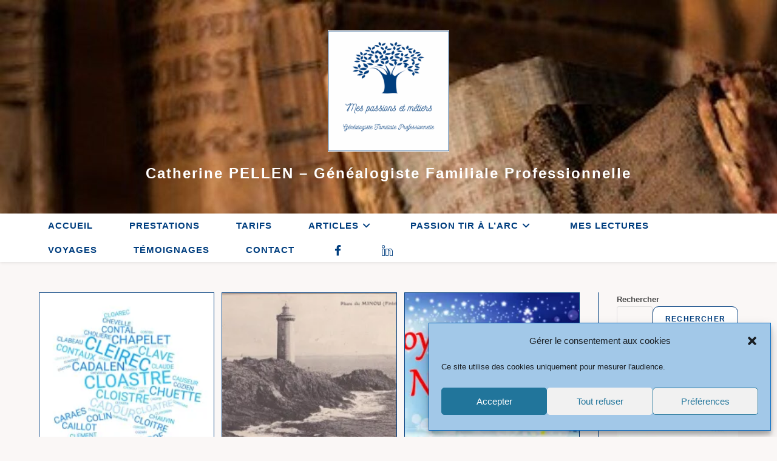

--- FILE ---
content_type: text/html; charset=UTF-8
request_url: https://cpgenea.net/tag/cloitre/
body_size: 21017
content:
<!DOCTYPE html>
<html class="html" lang="fr-FR">
<head>
	<meta charset="UTF-8">
	<link rel="profile" href="https://gmpg.org/xfn/11">

	<meta name='robots' content='index, follow, max-image-preview:large, max-snippet:-1, max-video-preview:-1' />
<meta name="viewport" content="width=device-width, initial-scale=1">
	<!-- This site is optimized with the Yoast SEO plugin v26.6 - https://yoast.com/wordpress/plugins/seo/ -->
	<title>CLOITRE Archives - Mes passions et métiers</title>
	<link rel="canonical" href="https://cpgenea.net/tag/cloitre/" />
	<meta property="og:locale" content="fr_FR" />
	<meta property="og:type" content="article" />
	<meta property="og:title" content="CLOITRE Archives - Mes passions et métiers" />
	<meta property="og:url" content="https://cpgenea.net/tag/cloitre/" />
	<meta property="og:site_name" content="Mes passions et métiers" />
	<script type="application/ld+json" class="yoast-schema-graph">{"@context":"https://schema.org","@graph":[{"@type":"CollectionPage","@id":"https://cpgenea.net/tag/cloitre/","url":"https://cpgenea.net/tag/cloitre/","name":"CLOITRE Archives - Mes passions et métiers","isPartOf":{"@id":"https://cpgenea.net/#website"},"primaryImageOfPage":{"@id":"https://cpgenea.net/tag/cloitre/#primaryimage"},"image":{"@id":"https://cpgenea.net/tag/cloitre/#primaryimage"},"thumbnailUrl":"https://i0.wp.com/cpgenea.net/wp-content/uploads/2025/10/C_nuage-de-mots.jpg?fit=2088%2C1044&ssl=1","breadcrumb":{"@id":"https://cpgenea.net/tag/cloitre/#breadcrumb"},"inLanguage":"fr-FR"},{"@type":"ImageObject","inLanguage":"fr-FR","@id":"https://cpgenea.net/tag/cloitre/#primaryimage","url":"https://i0.wp.com/cpgenea.net/wp-content/uploads/2025/10/C_nuage-de-mots.jpg?fit=2088%2C1044&ssl=1","contentUrl":"https://i0.wp.com/cpgenea.net/wp-content/uploads/2025/10/C_nuage-de-mots.jpg?fit=2088%2C1044&ssl=1","width":2088,"height":1044,"caption":"Les patronymes commençant par C"},{"@type":"BreadcrumbList","@id":"https://cpgenea.net/tag/cloitre/#breadcrumb","itemListElement":[{"@type":"ListItem","position":1,"name":"Accueil","item":"https://cpgenea.net/"},{"@type":"ListItem","position":2,"name":"CLOITRE"}]},{"@type":"WebSite","@id":"https://cpgenea.net/#website","url":"https://cpgenea.net/","name":"Mes passions et métiers","description":"Catherine PELLEN - Généalogiste Familiale Professionnelle","publisher":{"@id":"https://cpgenea.net/#/schema/person/a0e3b6a654fb36bc1d558ad5c97a86cb"},"potentialAction":[{"@type":"SearchAction","target":{"@type":"EntryPoint","urlTemplate":"https://cpgenea.net/?s={search_term_string}"},"query-input":{"@type":"PropertyValueSpecification","valueRequired":true,"valueName":"search_term_string"}}],"inLanguage":"fr-FR"},{"@type":["Person","Organization"],"@id":"https://cpgenea.net/#/schema/person/a0e3b6a654fb36bc1d558ad5c97a86cb","name":"Catherine Pellen","image":{"@type":"ImageObject","inLanguage":"fr-FR","@id":"https://cpgenea.net/#/schema/person/image/","url":"https://i0.wp.com/cpgenea.net/wp-content/uploads/2025/09/Mes_passions_et_metiers_logo_blanc.png?fit=500%2C500&ssl=1","contentUrl":"https://i0.wp.com/cpgenea.net/wp-content/uploads/2025/09/Mes_passions_et_metiers_logo_blanc.png?fit=500%2C500&ssl=1","width":500,"height":500,"caption":"Catherine Pellen"},"logo":{"@id":"https://cpgenea.net/#/schema/person/image/"},"sameAs":["https://cpgenea.net","https://www.facebook.com/PellenCatherine","https://www.linkedin.com/in/catherine-pellen-cpgenea/","https://x.com/cpgenea"]}]}</script>
	<!-- / Yoast SEO plugin. -->


<link rel='dns-prefetch' href='//stats.wp.com' />
<link rel='dns-prefetch' href='//v0.wordpress.com' />
<link rel='dns-prefetch' href='//widgets.wp.com' />
<link rel='dns-prefetch' href='//s0.wp.com' />
<link rel='dns-prefetch' href='//0.gravatar.com' />
<link rel='dns-prefetch' href='//1.gravatar.com' />
<link rel='dns-prefetch' href='//2.gravatar.com' />
<link rel='dns-prefetch' href='//jetpack.wordpress.com' />
<link rel='dns-prefetch' href='//public-api.wordpress.com' />
<link rel='preconnect' href='//i0.wp.com' />
<link rel='preconnect' href='//c0.wp.com' />
<link rel="alternate" type="application/rss+xml" title="Mes passions et métiers &raquo; Flux" href="https://cpgenea.net/feed/" />
<link rel="alternate" type="application/rss+xml" title="Mes passions et métiers &raquo; Flux des commentaires" href="https://cpgenea.net/comments/feed/" />
<link rel="alternate" type="application/rss+xml" title="Mes passions et métiers &raquo; Flux de l’étiquette CLOITRE" href="https://cpgenea.net/tag/cloitre/feed/" />
<style id='wp-img-auto-sizes-contain-inline-css'>
img:is([sizes=auto i],[sizes^="auto," i]){contain-intrinsic-size:3000px 1500px}
/*# sourceURL=wp-img-auto-sizes-contain-inline-css */
</style>
<link rel='stylesheet' id='dashicons-css' href='https://c0.wp.com/c/6.9/wp-includes/css/dashicons.min.css' media='all' />
<link rel='stylesheet' id='elusive-css' href='https://cpgenea.net/wp-content/plugins/ocean-extra/includes/menu-icons/includes/library/icon-selector/css/types/elusive.min.css?ver=2.0' media='all' />
<link rel='stylesheet' id='foundation-icons-css' href='https://cpgenea.net/wp-content/plugins/ocean-extra/includes/menu-icons/includes/library/icon-selector/css/types/foundation-icons.min.css?ver=3.0' media='all' />
<link rel='stylesheet' id='genericons-css' href='https://cpgenea.net/wp-content/plugins/ocean-extra/includes/menu-icons/includes/library/icon-selector/css/types/genericons.min.css?ver=3.4' media='all' />
<style id='wp-emoji-styles-inline-css'>

	img.wp-smiley, img.emoji {
		display: inline !important;
		border: none !important;
		box-shadow: none !important;
		height: 1em !important;
		width: 1em !important;
		margin: 0 0.07em !important;
		vertical-align: -0.1em !important;
		background: none !important;
		padding: 0 !important;
	}
/*# sourceURL=wp-emoji-styles-inline-css */
</style>
<style id='wp-block-library-inline-css'>
:root{--wp-block-synced-color:#7a00df;--wp-block-synced-color--rgb:122,0,223;--wp-bound-block-color:var(--wp-block-synced-color);--wp-editor-canvas-background:#ddd;--wp-admin-theme-color:#007cba;--wp-admin-theme-color--rgb:0,124,186;--wp-admin-theme-color-darker-10:#006ba1;--wp-admin-theme-color-darker-10--rgb:0,107,160.5;--wp-admin-theme-color-darker-20:#005a87;--wp-admin-theme-color-darker-20--rgb:0,90,135;--wp-admin-border-width-focus:2px}@media (min-resolution:192dpi){:root{--wp-admin-border-width-focus:1.5px}}.wp-element-button{cursor:pointer}:root .has-very-light-gray-background-color{background-color:#eee}:root .has-very-dark-gray-background-color{background-color:#313131}:root .has-very-light-gray-color{color:#eee}:root .has-very-dark-gray-color{color:#313131}:root .has-vivid-green-cyan-to-vivid-cyan-blue-gradient-background{background:linear-gradient(135deg,#00d084,#0693e3)}:root .has-purple-crush-gradient-background{background:linear-gradient(135deg,#34e2e4,#4721fb 50%,#ab1dfe)}:root .has-hazy-dawn-gradient-background{background:linear-gradient(135deg,#faaca8,#dad0ec)}:root .has-subdued-olive-gradient-background{background:linear-gradient(135deg,#fafae1,#67a671)}:root .has-atomic-cream-gradient-background{background:linear-gradient(135deg,#fdd79a,#004a59)}:root .has-nightshade-gradient-background{background:linear-gradient(135deg,#330968,#31cdcf)}:root .has-midnight-gradient-background{background:linear-gradient(135deg,#020381,#2874fc)}:root{--wp--preset--font-size--normal:16px;--wp--preset--font-size--huge:42px}.has-regular-font-size{font-size:1em}.has-larger-font-size{font-size:2.625em}.has-normal-font-size{font-size:var(--wp--preset--font-size--normal)}.has-huge-font-size{font-size:var(--wp--preset--font-size--huge)}.has-text-align-center{text-align:center}.has-text-align-left{text-align:left}.has-text-align-right{text-align:right}.has-fit-text{white-space:nowrap!important}#end-resizable-editor-section{display:none}.aligncenter{clear:both}.items-justified-left{justify-content:flex-start}.items-justified-center{justify-content:center}.items-justified-right{justify-content:flex-end}.items-justified-space-between{justify-content:space-between}.screen-reader-text{border:0;clip-path:inset(50%);height:1px;margin:-1px;overflow:hidden;padding:0;position:absolute;width:1px;word-wrap:normal!important}.screen-reader-text:focus{background-color:#ddd;clip-path:none;color:#444;display:block;font-size:1em;height:auto;left:5px;line-height:normal;padding:15px 23px 14px;text-decoration:none;top:5px;width:auto;z-index:100000}html :where(.has-border-color){border-style:solid}html :where([style*=border-top-color]){border-top-style:solid}html :where([style*=border-right-color]){border-right-style:solid}html :where([style*=border-bottom-color]){border-bottom-style:solid}html :where([style*=border-left-color]){border-left-style:solid}html :where([style*=border-width]){border-style:solid}html :where([style*=border-top-width]){border-top-style:solid}html :where([style*=border-right-width]){border-right-style:solid}html :where([style*=border-bottom-width]){border-bottom-style:solid}html :where([style*=border-left-width]){border-left-style:solid}html :where(img[class*=wp-image-]){height:auto;max-width:100%}:where(figure){margin:0 0 1em}html :where(.is-position-sticky){--wp-admin--admin-bar--position-offset:var(--wp-admin--admin-bar--height,0px)}@media screen and (max-width:600px){html :where(.is-position-sticky){--wp-admin--admin-bar--position-offset:0px}}

/*# sourceURL=wp-block-library-inline-css */
</style><style id='wp-block-search-inline-css'>
.wp-block-search__button{margin-left:10px;word-break:normal}.wp-block-search__button.has-icon{line-height:0}.wp-block-search__button svg{height:1.25em;min-height:24px;min-width:24px;width:1.25em;fill:currentColor;vertical-align:text-bottom}:where(.wp-block-search__button){border:1px solid #ccc;padding:6px 10px}.wp-block-search__inside-wrapper{display:flex;flex:auto;flex-wrap:nowrap;max-width:100%}.wp-block-search__label{width:100%}.wp-block-search.wp-block-search__button-only .wp-block-search__button{box-sizing:border-box;display:flex;flex-shrink:0;justify-content:center;margin-left:0;max-width:100%}.wp-block-search.wp-block-search__button-only .wp-block-search__inside-wrapper{min-width:0!important;transition-property:width}.wp-block-search.wp-block-search__button-only .wp-block-search__input{flex-basis:100%;transition-duration:.3s}.wp-block-search.wp-block-search__button-only.wp-block-search__searchfield-hidden,.wp-block-search.wp-block-search__button-only.wp-block-search__searchfield-hidden .wp-block-search__inside-wrapper{overflow:hidden}.wp-block-search.wp-block-search__button-only.wp-block-search__searchfield-hidden .wp-block-search__input{border-left-width:0!important;border-right-width:0!important;flex-basis:0;flex-grow:0;margin:0;min-width:0!important;padding-left:0!important;padding-right:0!important;width:0!important}:where(.wp-block-search__input){appearance:none;border:1px solid #949494;flex-grow:1;font-family:inherit;font-size:inherit;font-style:inherit;font-weight:inherit;letter-spacing:inherit;line-height:inherit;margin-left:0;margin-right:0;min-width:3rem;padding:8px;text-decoration:unset!important;text-transform:inherit}:where(.wp-block-search__button-inside .wp-block-search__inside-wrapper){background-color:#fff;border:1px solid #949494;box-sizing:border-box;padding:4px}:where(.wp-block-search__button-inside .wp-block-search__inside-wrapper) .wp-block-search__input{border:none;border-radius:0;padding:0 4px}:where(.wp-block-search__button-inside .wp-block-search__inside-wrapper) .wp-block-search__input:focus{outline:none}:where(.wp-block-search__button-inside .wp-block-search__inside-wrapper) :where(.wp-block-search__button){padding:4px 8px}.wp-block-search.aligncenter .wp-block-search__inside-wrapper{margin:auto}.wp-block[data-align=right] .wp-block-search.wp-block-search__button-only .wp-block-search__inside-wrapper{float:right}
/*# sourceURL=https://c0.wp.com/c/6.9/wp-includes/blocks/search/style.min.css */
</style>
<style id='wp-block-search-theme-inline-css'>
.wp-block-search .wp-block-search__label{font-weight:700}.wp-block-search__button{border:1px solid #ccc;padding:.375em .625em}
/*# sourceURL=https://c0.wp.com/c/6.9/wp-includes/blocks/search/theme.min.css */
</style>
<style id='global-styles-inline-css'>
:root{--wp--preset--aspect-ratio--square: 1;--wp--preset--aspect-ratio--4-3: 4/3;--wp--preset--aspect-ratio--3-4: 3/4;--wp--preset--aspect-ratio--3-2: 3/2;--wp--preset--aspect-ratio--2-3: 2/3;--wp--preset--aspect-ratio--16-9: 16/9;--wp--preset--aspect-ratio--9-16: 9/16;--wp--preset--color--black: #000000;--wp--preset--color--cyan-bluish-gray: #abb8c3;--wp--preset--color--white: #ffffff;--wp--preset--color--pale-pink: #f78da7;--wp--preset--color--vivid-red: #cf2e2e;--wp--preset--color--luminous-vivid-orange: #ff6900;--wp--preset--color--luminous-vivid-amber: #fcb900;--wp--preset--color--light-green-cyan: #7bdcb5;--wp--preset--color--vivid-green-cyan: #00d084;--wp--preset--color--pale-cyan-blue: #8ed1fc;--wp--preset--color--vivid-cyan-blue: #0693e3;--wp--preset--color--vivid-purple: #9b51e0;--wp--preset--gradient--vivid-cyan-blue-to-vivid-purple: linear-gradient(135deg,rgb(6,147,227) 0%,rgb(155,81,224) 100%);--wp--preset--gradient--light-green-cyan-to-vivid-green-cyan: linear-gradient(135deg,rgb(122,220,180) 0%,rgb(0,208,130) 100%);--wp--preset--gradient--luminous-vivid-amber-to-luminous-vivid-orange: linear-gradient(135deg,rgb(252,185,0) 0%,rgb(255,105,0) 100%);--wp--preset--gradient--luminous-vivid-orange-to-vivid-red: linear-gradient(135deg,rgb(255,105,0) 0%,rgb(207,46,46) 100%);--wp--preset--gradient--very-light-gray-to-cyan-bluish-gray: linear-gradient(135deg,rgb(238,238,238) 0%,rgb(169,184,195) 100%);--wp--preset--gradient--cool-to-warm-spectrum: linear-gradient(135deg,rgb(74,234,220) 0%,rgb(151,120,209) 20%,rgb(207,42,186) 40%,rgb(238,44,130) 60%,rgb(251,105,98) 80%,rgb(254,248,76) 100%);--wp--preset--gradient--blush-light-purple: linear-gradient(135deg,rgb(255,206,236) 0%,rgb(152,150,240) 100%);--wp--preset--gradient--blush-bordeaux: linear-gradient(135deg,rgb(254,205,165) 0%,rgb(254,45,45) 50%,rgb(107,0,62) 100%);--wp--preset--gradient--luminous-dusk: linear-gradient(135deg,rgb(255,203,112) 0%,rgb(199,81,192) 50%,rgb(65,88,208) 100%);--wp--preset--gradient--pale-ocean: linear-gradient(135deg,rgb(255,245,203) 0%,rgb(182,227,212) 50%,rgb(51,167,181) 100%);--wp--preset--gradient--electric-grass: linear-gradient(135deg,rgb(202,248,128) 0%,rgb(113,206,126) 100%);--wp--preset--gradient--midnight: linear-gradient(135deg,rgb(2,3,129) 0%,rgb(40,116,252) 100%);--wp--preset--font-size--small: 13px;--wp--preset--font-size--medium: 20px;--wp--preset--font-size--large: 36px;--wp--preset--font-size--x-large: 42px;--wp--preset--spacing--20: 0.44rem;--wp--preset--spacing--30: 0.67rem;--wp--preset--spacing--40: 1rem;--wp--preset--spacing--50: 1.5rem;--wp--preset--spacing--60: 2.25rem;--wp--preset--spacing--70: 3.38rem;--wp--preset--spacing--80: 5.06rem;--wp--preset--shadow--natural: 6px 6px 9px rgba(0, 0, 0, 0.2);--wp--preset--shadow--deep: 12px 12px 50px rgba(0, 0, 0, 0.4);--wp--preset--shadow--sharp: 6px 6px 0px rgba(0, 0, 0, 0.2);--wp--preset--shadow--outlined: 6px 6px 0px -3px rgb(255, 255, 255), 6px 6px rgb(0, 0, 0);--wp--preset--shadow--crisp: 6px 6px 0px rgb(0, 0, 0);}:where(.is-layout-flex){gap: 0.5em;}:where(.is-layout-grid){gap: 0.5em;}body .is-layout-flex{display: flex;}.is-layout-flex{flex-wrap: wrap;align-items: center;}.is-layout-flex > :is(*, div){margin: 0;}body .is-layout-grid{display: grid;}.is-layout-grid > :is(*, div){margin: 0;}:where(.wp-block-columns.is-layout-flex){gap: 2em;}:where(.wp-block-columns.is-layout-grid){gap: 2em;}:where(.wp-block-post-template.is-layout-flex){gap: 1.25em;}:where(.wp-block-post-template.is-layout-grid){gap: 1.25em;}.has-black-color{color: var(--wp--preset--color--black) !important;}.has-cyan-bluish-gray-color{color: var(--wp--preset--color--cyan-bluish-gray) !important;}.has-white-color{color: var(--wp--preset--color--white) !important;}.has-pale-pink-color{color: var(--wp--preset--color--pale-pink) !important;}.has-vivid-red-color{color: var(--wp--preset--color--vivid-red) !important;}.has-luminous-vivid-orange-color{color: var(--wp--preset--color--luminous-vivid-orange) !important;}.has-luminous-vivid-amber-color{color: var(--wp--preset--color--luminous-vivid-amber) !important;}.has-light-green-cyan-color{color: var(--wp--preset--color--light-green-cyan) !important;}.has-vivid-green-cyan-color{color: var(--wp--preset--color--vivid-green-cyan) !important;}.has-pale-cyan-blue-color{color: var(--wp--preset--color--pale-cyan-blue) !important;}.has-vivid-cyan-blue-color{color: var(--wp--preset--color--vivid-cyan-blue) !important;}.has-vivid-purple-color{color: var(--wp--preset--color--vivid-purple) !important;}.has-black-background-color{background-color: var(--wp--preset--color--black) !important;}.has-cyan-bluish-gray-background-color{background-color: var(--wp--preset--color--cyan-bluish-gray) !important;}.has-white-background-color{background-color: var(--wp--preset--color--white) !important;}.has-pale-pink-background-color{background-color: var(--wp--preset--color--pale-pink) !important;}.has-vivid-red-background-color{background-color: var(--wp--preset--color--vivid-red) !important;}.has-luminous-vivid-orange-background-color{background-color: var(--wp--preset--color--luminous-vivid-orange) !important;}.has-luminous-vivid-amber-background-color{background-color: var(--wp--preset--color--luminous-vivid-amber) !important;}.has-light-green-cyan-background-color{background-color: var(--wp--preset--color--light-green-cyan) !important;}.has-vivid-green-cyan-background-color{background-color: var(--wp--preset--color--vivid-green-cyan) !important;}.has-pale-cyan-blue-background-color{background-color: var(--wp--preset--color--pale-cyan-blue) !important;}.has-vivid-cyan-blue-background-color{background-color: var(--wp--preset--color--vivid-cyan-blue) !important;}.has-vivid-purple-background-color{background-color: var(--wp--preset--color--vivid-purple) !important;}.has-black-border-color{border-color: var(--wp--preset--color--black) !important;}.has-cyan-bluish-gray-border-color{border-color: var(--wp--preset--color--cyan-bluish-gray) !important;}.has-white-border-color{border-color: var(--wp--preset--color--white) !important;}.has-pale-pink-border-color{border-color: var(--wp--preset--color--pale-pink) !important;}.has-vivid-red-border-color{border-color: var(--wp--preset--color--vivid-red) !important;}.has-luminous-vivid-orange-border-color{border-color: var(--wp--preset--color--luminous-vivid-orange) !important;}.has-luminous-vivid-amber-border-color{border-color: var(--wp--preset--color--luminous-vivid-amber) !important;}.has-light-green-cyan-border-color{border-color: var(--wp--preset--color--light-green-cyan) !important;}.has-vivid-green-cyan-border-color{border-color: var(--wp--preset--color--vivid-green-cyan) !important;}.has-pale-cyan-blue-border-color{border-color: var(--wp--preset--color--pale-cyan-blue) !important;}.has-vivid-cyan-blue-border-color{border-color: var(--wp--preset--color--vivid-cyan-blue) !important;}.has-vivid-purple-border-color{border-color: var(--wp--preset--color--vivid-purple) !important;}.has-vivid-cyan-blue-to-vivid-purple-gradient-background{background: var(--wp--preset--gradient--vivid-cyan-blue-to-vivid-purple) !important;}.has-light-green-cyan-to-vivid-green-cyan-gradient-background{background: var(--wp--preset--gradient--light-green-cyan-to-vivid-green-cyan) !important;}.has-luminous-vivid-amber-to-luminous-vivid-orange-gradient-background{background: var(--wp--preset--gradient--luminous-vivid-amber-to-luminous-vivid-orange) !important;}.has-luminous-vivid-orange-to-vivid-red-gradient-background{background: var(--wp--preset--gradient--luminous-vivid-orange-to-vivid-red) !important;}.has-very-light-gray-to-cyan-bluish-gray-gradient-background{background: var(--wp--preset--gradient--very-light-gray-to-cyan-bluish-gray) !important;}.has-cool-to-warm-spectrum-gradient-background{background: var(--wp--preset--gradient--cool-to-warm-spectrum) !important;}.has-blush-light-purple-gradient-background{background: var(--wp--preset--gradient--blush-light-purple) !important;}.has-blush-bordeaux-gradient-background{background: var(--wp--preset--gradient--blush-bordeaux) !important;}.has-luminous-dusk-gradient-background{background: var(--wp--preset--gradient--luminous-dusk) !important;}.has-pale-ocean-gradient-background{background: var(--wp--preset--gradient--pale-ocean) !important;}.has-electric-grass-gradient-background{background: var(--wp--preset--gradient--electric-grass) !important;}.has-midnight-gradient-background{background: var(--wp--preset--gradient--midnight) !important;}.has-small-font-size{font-size: var(--wp--preset--font-size--small) !important;}.has-medium-font-size{font-size: var(--wp--preset--font-size--medium) !important;}.has-large-font-size{font-size: var(--wp--preset--font-size--large) !important;}.has-x-large-font-size{font-size: var(--wp--preset--font-size--x-large) !important;}
/*# sourceURL=global-styles-inline-css */
</style>

<style id='classic-theme-styles-inline-css'>
/*! This file is auto-generated */
.wp-block-button__link{color:#fff;background-color:#32373c;border-radius:9999px;box-shadow:none;text-decoration:none;padding:calc(.667em + 2px) calc(1.333em + 2px);font-size:1.125em}.wp-block-file__button{background:#32373c;color:#fff;text-decoration:none}
/*# sourceURL=/wp-includes/css/classic-themes.min.css */
</style>
<link rel='stylesheet' id='tlpportfolio-css-css' href='https://cpgenea.net/wp-content/plugins/tlp-portfolio/assets/css/tlpportfolio.css?ver=1.0' media='all' />
<link rel='stylesheet' id='cmplz-general-css' href='https://cpgenea.net/wp-content/plugins/complianz-gdpr/assets/css/cookieblocker.min.css?ver=1766021857' media='all' />
<link rel='stylesheet' id='font-awesome-css' href='https://cpgenea.net/wp-content/themes/oceanwp/assets/fonts/fontawesome/css/all.min.css?ver=6.7.2' media='all' />
<link rel='stylesheet' id='simple-line-icons-css' href='https://cpgenea.net/wp-content/themes/oceanwp/assets/css/third/simple-line-icons.min.css?ver=2.4.0' media='all' />
<link rel='stylesheet' id='oceanwp-style-css' href='https://cpgenea.net/wp-content/themes/oceanwp/assets/css/style.min.css?ver=4.1.4' media='all' />
<link rel='stylesheet' id='jetpack_likes-css' href='https://c0.wp.com/p/jetpack/15.3.1/modules/likes/style.css' media='all' />
<link rel='stylesheet' id='jetpack-subscriptions-css' href='https://c0.wp.com/p/jetpack/15.3.1/_inc/build/subscriptions/subscriptions.min.css' media='all' />
<link rel='stylesheet' id='oe-widgets-style-css' href='https://cpgenea.net/wp-content/plugins/ocean-extra/assets/css/widgets.css?ver=6.9' media='all' />
<script async src="https://cpgenea.net/wp-content/plugins/burst-pro/assets/js/timeme/timeme.min.js?ver=1765503419" id="burst-timeme-js"></script>
<script src="https://c0.wp.com/c/6.9/wp-includes/js/jquery/jquery.min.js" id="jquery-core-js"></script>
<script src="https://c0.wp.com/c/6.9/wp-includes/js/jquery/jquery-migrate.min.js" id="jquery-migrate-js"></script>
<link rel="EditURI" type="application/rsd+xml" title="RSD" href="https://cpgenea.net/xmlrpc.php?rsd" />
<meta name="generator" content="WordPress 6.9" />
				<style>
					.tlp-team .short-desc, .tlp-team .tlp-team-isotope .tlp-content, .tlp-team .button-group .selected, .tlp-team .layout1 .tlp-content, .tlp-team .tpl-social a, .tlp-team .tpl-social li a.fa,.tlp-portfolio button.selected,.tlp-portfolio .layoutisotope .tlp-portfolio-item .tlp-content,.tlp-portfolio button:hover {
						background: #0367bf ;
					}
					.tlp-portfolio .layoutisotope .tlp-overlay,.tlp-portfolio .layout1 .tlp-overlay,.tlp-portfolio .layout2 .tlp-overlay,.tlp-portfolio .layout3 .tlp-overlay, .tlp-portfolio .slider .tlp-overlay {
						background: rgba(3,103,191,0.8);
					}
									</style>
					<style>img#wpstats{display:none}</style>
					<style>.cmplz-hidden {
					display: none !important;
				}</style><style id="uagb-style-conditional-extension">@media (min-width: 1025px){body .uag-hide-desktop.uagb-google-map__wrap,body .uag-hide-desktop{display:none !important}}@media (min-width: 768px) and (max-width: 1024px){body .uag-hide-tab.uagb-google-map__wrap,body .uag-hide-tab{display:none !important}}@media (max-width: 767px){body .uag-hide-mob.uagb-google-map__wrap,body .uag-hide-mob{display:none !important}}</style><link rel="icon" href="https://i0.wp.com/cpgenea.net/wp-content/uploads/2025/09/cropped-cropped-Mes_passions_et_metiers_logo_blanc.png?fit=32%2C32&#038;ssl=1" sizes="32x32" />
<link rel="icon" href="https://i0.wp.com/cpgenea.net/wp-content/uploads/2025/09/cropped-cropped-Mes_passions_et_metiers_logo_blanc.png?fit=192%2C192&#038;ssl=1" sizes="192x192" />
<link rel="apple-touch-icon" href="https://i0.wp.com/cpgenea.net/wp-content/uploads/2025/09/cropped-cropped-Mes_passions_et_metiers_logo_blanc.png?fit=180%2C180&#038;ssl=1" />
<meta name="msapplication-TileImage" content="https://i0.wp.com/cpgenea.net/wp-content/uploads/2025/09/cropped-cropped-Mes_passions_et_metiers_logo_blanc.png?fit=270%2C270&#038;ssl=1" />
		<style id="wp-custom-css">
			.encadrer-un-contenu{border:1px solid black;padding:5px}.justifier-texte{text-justify :auto}#site-header.top-header #site-logo #site-description h2{color:#ffffff;font-size:24px;line-height:32px;letter-spacing:2px;margin:0;text-transform:none}#site-header.top-header #site-logo #site-logo-inner a{color:#ffffff;font-size:32px;line-height:32px;letter-spacing:2px;margin:0;text-transform:none}		</style>
		<!-- OceanWP CSS -->
<style type="text/css">
/* Colors */a:hover,a.light:hover,.theme-heading .text::before,.theme-heading .text::after,#top-bar-content >a:hover,#top-bar-social li.oceanwp-email a:hover,#site-navigation-wrap .dropdown-menu >li >a:hover,#site-header.medium-header #medium-searchform button:hover,.oceanwp-mobile-menu-icon a:hover,.blog-entry.post .blog-entry-header .entry-title a:hover,.blog-entry.post .blog-entry-readmore a:hover,.blog-entry.thumbnail-entry .blog-entry-category a,ul.meta li a:hover,.dropcap,.single nav.post-navigation .nav-links .title,body .related-post-title a:hover,body #wp-calendar caption,body .contact-info-widget.default i,body .contact-info-widget.big-icons i,body .custom-links-widget .oceanwp-custom-links li a:hover,body .custom-links-widget .oceanwp-custom-links li a:hover:before,body .posts-thumbnails-widget li a:hover,body .social-widget li.oceanwp-email a:hover,.comment-author .comment-meta .comment-reply-link,#respond #cancel-comment-reply-link:hover,#footer-widgets .footer-box a:hover,#footer-bottom a:hover,#footer-bottom #footer-bottom-menu a:hover,.sidr a:hover,.sidr-class-dropdown-toggle:hover,.sidr-class-menu-item-has-children.active >a,.sidr-class-menu-item-has-children.active >a >.sidr-class-dropdown-toggle,input[type=checkbox]:checked:before{color:#003e7f}.single nav.post-navigation .nav-links .title .owp-icon use,.blog-entry.post .blog-entry-readmore a:hover .owp-icon use,body .contact-info-widget.default .owp-icon use,body .contact-info-widget.big-icons .owp-icon use{stroke:#003e7f}input[type="button"],input[type="reset"],input[type="submit"],button[type="submit"],.button,#site-navigation-wrap .dropdown-menu >li.btn >a >span,.thumbnail:hover i,.thumbnail:hover .link-post-svg-icon,.post-quote-content,.omw-modal .omw-close-modal,body .contact-info-widget.big-icons li:hover i,body .contact-info-widget.big-icons li:hover .owp-icon,body div.wpforms-container-full .wpforms-form input[type=submit],body div.wpforms-container-full .wpforms-form button[type=submit],body div.wpforms-container-full .wpforms-form .wpforms-page-button,.woocommerce-cart .wp-element-button,.woocommerce-checkout .wp-element-button,.wp-block-button__link{background-color:#003e7f}.widget-title{border-color:#003e7f}blockquote{border-color:#003e7f}.wp-block-quote{border-color:#003e7f}#searchform-dropdown{border-color:#003e7f}.dropdown-menu .sub-menu{border-color:#003e7f}.blog-entry.large-entry .blog-entry-readmore a:hover{border-color:#003e7f}.oceanwp-newsletter-form-wrap input[type="email"]:focus{border-color:#003e7f}.social-widget li.oceanwp-email a:hover{border-color:#003e7f}#respond #cancel-comment-reply-link:hover{border-color:#003e7f}body .contact-info-widget.big-icons li:hover i{border-color:#003e7f}body .contact-info-widget.big-icons li:hover .owp-icon{border-color:#003e7f}#footer-widgets .oceanwp-newsletter-form-wrap input[type="email"]:focus{border-color:#003e7f}table th,table td,hr,.content-area,body.content-left-sidebar #content-wrap .content-area,.content-left-sidebar .content-area,#top-bar-wrap,#site-header,#site-header.top-header #search-toggle,.dropdown-menu ul li,.centered-minimal-page-header,.blog-entry.post,.blog-entry.grid-entry .blog-entry-inner,.blog-entry.thumbnail-entry .blog-entry-bottom,.single-post .entry-title,.single .entry-share-wrap .entry-share,.single .entry-share,.single .entry-share ul li a,.single nav.post-navigation,.single nav.post-navigation .nav-links .nav-previous,#author-bio,#author-bio .author-bio-avatar,#author-bio .author-bio-social li a,#related-posts,#comments,.comment-body,#respond #cancel-comment-reply-link,#blog-entries .type-page,.page-numbers a,.page-numbers span:not(.elementor-screen-only),.page-links span,body #wp-calendar caption,body #wp-calendar th,body #wp-calendar tbody,body .contact-info-widget.default i,body .contact-info-widget.big-icons i,body .contact-info-widget.big-icons .owp-icon,body .contact-info-widget.default .owp-icon,body .posts-thumbnails-widget li,body .tagcloud a{border-color:#003e7f}body,.separate-layout,.has-parallax-footer:not(.separate-layout) #main{background-color:#faf7f6}a{color:#003e7f}a .owp-icon use{stroke:#003e7f}body .theme-button,body input[type="submit"],body button[type="submit"],body button,body .button,body div.wpforms-container-full .wpforms-form input[type=submit],body div.wpforms-container-full .wpforms-form button[type=submit],body div.wpforms-container-full .wpforms-form .wpforms-page-button,.woocommerce-cart .wp-element-button,.woocommerce-checkout .wp-element-button,.wp-block-button__link{background-color:#ffffff}body .theme-button:hover,body input[type="submit"]:hover,body button[type="submit"]:hover,body button:hover,body .button:hover,body div.wpforms-container-full .wpforms-form input[type=submit]:hover,body div.wpforms-container-full .wpforms-form input[type=submit]:active,body div.wpforms-container-full .wpforms-form button[type=submit]:hover,body div.wpforms-container-full .wpforms-form button[type=submit]:active,body div.wpforms-container-full .wpforms-form .wpforms-page-button:hover,body div.wpforms-container-full .wpforms-form .wpforms-page-button:active,.woocommerce-cart .wp-element-button:hover,.woocommerce-checkout .wp-element-button:hover,.wp-block-button__link:hover{background-color:#ffffff}body .theme-button,body input[type="submit"],body button[type="submit"],body button,body .button,body div.wpforms-container-full .wpforms-form input[type=submit],body div.wpforms-container-full .wpforms-form button[type=submit],body div.wpforms-container-full .wpforms-form .wpforms-page-button,.woocommerce-cart .wp-element-button,.woocommerce-checkout .wp-element-button,.wp-block-button__link{color:#003e7f}body .theme-button:hover,body input[type="submit"]:hover,body button[type="submit"]:hover,body button:hover,body .button:hover,body div.wpforms-container-full .wpforms-form input[type=submit]:hover,body div.wpforms-container-full .wpforms-form input[type=submit]:active,body div.wpforms-container-full .wpforms-form button[type=submit]:hover,body div.wpforms-container-full .wpforms-form button[type=submit]:active,body div.wpforms-container-full .wpforms-form .wpforms-page-button:hover,body div.wpforms-container-full .wpforms-form .wpforms-page-button:active,.woocommerce-cart .wp-element-button:hover,.woocommerce-checkout .wp-element-button:hover,.wp-block-button__link:hover{color:#003e7f}body .theme-button,body input[type="submit"],body button[type="submit"],body button,body .button,body div.wpforms-container-full .wpforms-form input[type=submit],body div.wpforms-container-full .wpforms-form button[type=submit],body div.wpforms-container-full .wpforms-form .wpforms-page-button,.woocommerce-cart .wp-element-button,.woocommerce-checkout .wp-element-button,.wp-block-button__link{border-color:#003e7f}body .theme-button:hover,body input[type="submit"]:hover,body button[type="submit"]:hover,body button:hover,body .button:hover,body div.wpforms-container-full .wpforms-form input[type=submit]:hover,body div.wpforms-container-full .wpforms-form input[type=submit]:active,body div.wpforms-container-full .wpforms-form button[type=submit]:hover,body div.wpforms-container-full .wpforms-form button[type=submit]:active,body div.wpforms-container-full .wpforms-form .wpforms-page-button:hover,body div.wpforms-container-full .wpforms-form .wpforms-page-button:active,.woocommerce-cart .wp-element-button:hover,.woocommerce-checkout .wp-element-button:hover,.wp-block-button__link:hover{border-color:#003e7f}/* OceanWP Style Settings CSS */.container{width:100%}@media only screen and (min-width:960px){.content-area,.content-left-sidebar .content-area{width:80%}}@media only screen and (min-width:960px){.widget-area,.content-left-sidebar .widget-area{width:20%}}.theme-button,input[type="submit"],button[type="submit"],button,.button,body div.wpforms-container-full .wpforms-form input[type=submit],body div.wpforms-container-full .wpforms-form button[type=submit],body div.wpforms-container-full .wpforms-form .wpforms-page-button{border-radius:10px}.theme-button,input[type="submit"],button[type="submit"],button,.button,body div.wpforms-container-full .wpforms-form input[type=submit],body div.wpforms-container-full .wpforms-form button[type=submit],body div.wpforms-container-full .wpforms-form .wpforms-page-button{border-style:solid}.theme-button,input[type="submit"],button[type="submit"],button,.button,body div.wpforms-container-full .wpforms-form input[type=submit],body div.wpforms-container-full .wpforms-form button[type=submit],body div.wpforms-container-full .wpforms-form .wpforms-page-button{border-width:1px}form input[type="text"],form input[type="password"],form input[type="email"],form input[type="url"],form input[type="date"],form input[type="month"],form input[type="time"],form input[type="datetime"],form input[type="datetime-local"],form input[type="week"],form input[type="number"],form input[type="search"],form input[type="tel"],form input[type="color"],form select,form textarea,.woocommerce .woocommerce-checkout .select2-container--default .select2-selection--single{border-style:solid}body div.wpforms-container-full .wpforms-form input[type=date],body div.wpforms-container-full .wpforms-form input[type=datetime],body div.wpforms-container-full .wpforms-form input[type=datetime-local],body div.wpforms-container-full .wpforms-form input[type=email],body div.wpforms-container-full .wpforms-form input[type=month],body div.wpforms-container-full .wpforms-form input[type=number],body div.wpforms-container-full .wpforms-form input[type=password],body div.wpforms-container-full .wpforms-form input[type=range],body div.wpforms-container-full .wpforms-form input[type=search],body div.wpforms-container-full .wpforms-form input[type=tel],body div.wpforms-container-full .wpforms-form input[type=text],body div.wpforms-container-full .wpforms-form input[type=time],body div.wpforms-container-full .wpforms-form input[type=url],body div.wpforms-container-full .wpforms-form input[type=week],body div.wpforms-container-full .wpforms-form select,body div.wpforms-container-full .wpforms-form textarea{border-style:solid}form input[type="text"],form input[type="password"],form input[type="email"],form input[type="url"],form input[type="date"],form input[type="month"],form input[type="time"],form input[type="datetime"],form input[type="datetime-local"],form input[type="week"],form input[type="number"],form input[type="search"],form input[type="tel"],form input[type="color"],form select,form textarea{border-radius:3px}body div.wpforms-container-full .wpforms-form input[type=date],body div.wpforms-container-full .wpforms-form input[type=datetime],body div.wpforms-container-full .wpforms-form input[type=datetime-local],body div.wpforms-container-full .wpforms-form input[type=email],body div.wpforms-container-full .wpforms-form input[type=month],body div.wpforms-container-full .wpforms-form input[type=number],body div.wpforms-container-full .wpforms-form input[type=password],body div.wpforms-container-full .wpforms-form input[type=range],body div.wpforms-container-full .wpforms-form input[type=search],body div.wpforms-container-full .wpforms-form input[type=tel],body div.wpforms-container-full .wpforms-form input[type=text],body div.wpforms-container-full .wpforms-form input[type=time],body div.wpforms-container-full .wpforms-form input[type=url],body div.wpforms-container-full .wpforms-form input[type=week],body div.wpforms-container-full .wpforms-form select,body div.wpforms-container-full .wpforms-form textarea{border-radius:3px}/* Header */#site-header.top-header #search-toggle{border-color:#003e7f}#site-header.top-header #search-toggle a{color:#003e7f}#site-header.top-header #search-toggle a:hover{color:#003e7f}#site-header.has-header-media .overlay-header-media{background-color:rgba(249,249,249,0)}#site-logo #site-logo-inner a img,#site-header.center-header #site-navigation-wrap .middle-site-logo a img{max-width:200px}#site-header #site-logo #site-logo-inner a img,#site-header.center-header #site-navigation-wrap .middle-site-logo a img{max-height:200px}#site-navigation-wrap .dropdown-menu >li >a{padding:0 30px}#site-navigation-wrap .dropdown-menu >li >a,.oceanwp-mobile-menu-icon a,#searchform-header-replace-close{color:#003e7f}#site-navigation-wrap .dropdown-menu >li >a .owp-icon use,.oceanwp-mobile-menu-icon a .owp-icon use,#searchform-header-replace-close .owp-icon use{stroke:#003e7f}#site-navigation-wrap .dropdown-menu >.current-menu-item >a,#site-navigation-wrap .dropdown-menu >.current-menu-ancestor >a,#site-navigation-wrap .dropdown-menu >.current-menu-item >a:hover,#site-navigation-wrap .dropdown-menu >.current-menu-ancestor >a:hover{color:#003e7f}.dropdown-menu .sub-menu{min-width:250px}/* Header Image CSS */#site-header{background-image:url(https://cpgenea.net/wp-content/uploads/2020/11/cropped-vieux_livres.jpg);background-repeat:no-repeat;background-size:auto}/* Blog CSS */.ocean-single-post-header ul.meta-item li a:hover{color:#333333}/* Typography */body{font-family:Trebuchet MS,Helvetica,sans-serif;font-size:14px;line-height:1.8}h1,h2,h3,h4,h5,h6,.theme-heading,.widget-title,.oceanwp-widget-recent-posts-title,.comment-reply-title,.entry-title,.sidebar-box .widget-title{line-height:1.4}h1{font-size:23px;line-height:1.4}h2{font-size:20px;line-height:1.4}h3{font-size:18px;line-height:1.4}h4{font-size:17px;line-height:1.4}h5{font-size:14px;line-height:1.4}h6{font-size:15px;line-height:1.4}.page-header .page-header-title,.page-header.background-image-page-header .page-header-title{font-size:32px;line-height:1.4}.page-header .page-subheading{font-size:15px;line-height:1.8}.site-breadcrumbs,.site-breadcrumbs a{font-size:13px;line-height:1.4}#top-bar-content,#top-bar-social-alt{font-size:12px;line-height:1.8}#site-logo a.site-logo-text{font-size:24px;line-height:1.8}#site-navigation-wrap .dropdown-menu >li >a,#site-header.full_screen-header .fs-dropdown-menu >li >a,#site-header.top-header #site-navigation-wrap .dropdown-menu >li >a,#site-header.center-header #site-navigation-wrap .dropdown-menu >li >a,#site-header.medium-header #site-navigation-wrap .dropdown-menu >li >a,.oceanwp-mobile-menu-icon a{font-size:15px;letter-spacing:1px;font-weight:600}.dropdown-menu ul li a.menu-link,#site-header.full_screen-header .fs-dropdown-menu ul.sub-menu li a{font-size:12px;line-height:1.2;letter-spacing:.6px}.sidr-class-dropdown-menu li a,a.sidr-class-toggle-sidr-close,#mobile-dropdown ul li a,body #mobile-fullscreen ul li a{font-size:15px;line-height:1.8}.blog-entry.post .blog-entry-header .entry-title a{font-size:24px;line-height:1.4}.ocean-single-post-header .single-post-title{font-size:34px;line-height:1.4;letter-spacing:.6px}.ocean-single-post-header ul.meta-item li,.ocean-single-post-header ul.meta-item li a{font-size:13px;line-height:1.4;letter-spacing:.6px}.ocean-single-post-header .post-author-name,.ocean-single-post-header .post-author-name a{font-size:14px;line-height:1.4;letter-spacing:.6px}.ocean-single-post-header .post-author-description{font-size:12px;line-height:1.4;letter-spacing:.6px}.single-post .entry-title{line-height:1.4;letter-spacing:.6px}.single-post ul.meta li,.single-post ul.meta li a{font-size:14px;line-height:1.4;letter-spacing:.6px}.sidebar-box .widget-title,.sidebar-box.widget_block .wp-block-heading{font-size:15px;line-height:1.2;letter-spacing:1px;font-weight:600}#footer-widgets .footer-box .widget-title{font-size:13px;line-height:1;letter-spacing:1px}#footer-bottom #copyright{font-size:12px;line-height:1}#footer-bottom #footer-bottom-menu{font-size:12px;line-height:1}.woocommerce-store-notice.demo_store{line-height:2;letter-spacing:1.5px}.demo_store .woocommerce-store-notice__dismiss-link{line-height:2;letter-spacing:1.5px}.woocommerce ul.products li.product li.title h2,.woocommerce ul.products li.product li.title a{font-size:14px;line-height:1.5}.woocommerce ul.products li.product li.category,.woocommerce ul.products li.product li.category a{font-size:12px;line-height:1}.woocommerce ul.products li.product .price{font-size:18px;line-height:1}.woocommerce ul.products li.product .button,.woocommerce ul.products li.product .product-inner .added_to_cart{font-size:12px;line-height:1.5;letter-spacing:1px}.woocommerce ul.products li.owp-woo-cond-notice span,.woocommerce ul.products li.owp-woo-cond-notice a{font-size:16px;line-height:1;letter-spacing:1px;font-weight:600;text-transform:capitalize}.woocommerce div.product .product_title{font-size:24px;line-height:1.4;letter-spacing:.6px}.woocommerce div.product p.price{font-size:36px;line-height:1}.woocommerce .owp-btn-normal .summary form button.button,.woocommerce .owp-btn-big .summary form button.button,.woocommerce .owp-btn-very-big .summary form button.button{font-size:12px;line-height:1.5;letter-spacing:1px;text-transform:uppercase}.woocommerce div.owp-woo-single-cond-notice span,.woocommerce div.owp-woo-single-cond-notice a{font-size:18px;line-height:2;letter-spacing:1.5px;font-weight:600;text-transform:capitalize}.ocean-preloader--active .preloader-after-content{font-size:20px;line-height:1.8;letter-spacing:.6px}
</style><link rel='stylesheet' id='tlp-owl-carousel-css' href='https://cpgenea.net/wp-content/plugins/tlp-portfolio/assets/vendor/owl-carousel/owl.carousel.min.css?ver=2.9.0' media='all' />
<link rel='stylesheet' id='tlp-owl-carousel-theme-css' href='https://cpgenea.net/wp-content/plugins/tlp-portfolio/assets/vendor/owl-carousel/owl.theme.default.min.css?ver=2.9.0' media='all' />
</head>

<body data-cmplz=1 class="archive tag tag-cloitre tag-157 wp-custom-logo wp-embed-responsive wp-theme-oceanwp oceanwp-theme dropdown-mobile top-header-style default-breakpoint has-sidebar content-right-sidebar page-header-disabled has-breadcrumbs has-blog-grid" itemscope="itemscope" itemtype="https://schema.org/Blog" data-burst_id="157" data-burst_type="tag">

	
	
	<div id="outer-wrap" class="site clr">

		<a class="skip-link screen-reader-text" href="#main">Skip to content</a>

		
		<div id="wrap" class="clr">

			
			
<header id="site-header" class="top-header has-header-media clr" data-height="25" itemscope="itemscope" itemtype="https://schema.org/WPHeader" role="banner">

	
		
	<div class="header-bottom clr">
		<div class="container">
			

<div id="site-logo" class="clr" itemscope itemtype="https://schema.org/Brand" >

	
	<div id="site-logo-inner" class="clr">

		<a href="https://cpgenea.net/" class="custom-logo-link" rel="home"><img width="500" height="500" src="https://i0.wp.com/cpgenea.net/wp-content/uploads/2025/09/cropped-Mes_passions_et_metiers_logo_blanc.png?fit=500%2C500&amp;ssl=1" class="custom-logo" alt="Logo fond blanc" decoding="async" fetchpriority="high" srcset="https://i0.wp.com/cpgenea.net/wp-content/uploads/2025/09/cropped-Mes_passions_et_metiers_logo_blanc.png?w=500&amp;ssl=1 500w, https://i0.wp.com/cpgenea.net/wp-content/uploads/2025/09/cropped-Mes_passions_et_metiers_logo_blanc.png?resize=200%2C200&amp;ssl=1 200w" sizes="(max-width: 500px) 100vw, 500px" data-attachment-id="9183" data-permalink="https://cpgenea.net/mes_passions_et_metiers_logo_blanc/cropped-mes_passions_et_metiers_logo_blanc-png/" data-orig-file="https://i0.wp.com/cpgenea.net/wp-content/uploads/2025/09/cropped-Mes_passions_et_metiers_logo_blanc.png?fit=500%2C500&amp;ssl=1" data-orig-size="500,500" data-comments-opened="0" data-image-meta="{&quot;aperture&quot;:&quot;0&quot;,&quot;credit&quot;:&quot;&quot;,&quot;camera&quot;:&quot;&quot;,&quot;caption&quot;:&quot;&quot;,&quot;created_timestamp&quot;:&quot;0&quot;,&quot;copyright&quot;:&quot;&quot;,&quot;focal_length&quot;:&quot;0&quot;,&quot;iso&quot;:&quot;0&quot;,&quot;shutter_speed&quot;:&quot;0&quot;,&quot;title&quot;:&quot;&quot;,&quot;orientation&quot;:&quot;0&quot;}" data-image-title="cropped-Mes_passions_et_metiers_logo_blanc.png" data-image-description="&lt;p&gt;https://cpgenea.net/wp-content/uploads/2025/09/cropped-Mes_passions_et_metiers_logo_blanc.png&lt;/p&gt;
" data-image-caption="" data-medium-file="https://i0.wp.com/cpgenea.net/wp-content/uploads/2025/09/cropped-Mes_passions_et_metiers_logo_blanc.png?fit=500%2C500&amp;ssl=1" data-large-file="https://i0.wp.com/cpgenea.net/wp-content/uploads/2025/09/cropped-Mes_passions_et_metiers_logo_blanc.png?fit=500%2C500&amp;ssl=1" /></a>
	</div><!-- #site-logo-inner -->

	
				<div id="site-description"><h2 >Catherine PELLEN &#8211; Généalogiste Familiale Professionnelle</h2></div>
			
</div><!-- #site-logo -->

		</div>
	</div>
	
<div class="header-top clr">

	
	<div id="site-header-inner" class="clr container">

		
		<div class="left clr">

			<div class="inner">

							<div id="site-navigation-wrap" class="no-top-border clr">
			
			
			
			<nav id="site-navigation" class="navigation main-navigation clr" itemscope="itemscope" itemtype="https://schema.org/SiteNavigationElement" role="navigation" >

				<ul id="menu-menu" class="main-menu dropdown-menu sf-menu"><li id="menu-item-9433" class="menu-item menu-item-type-post_type menu-item-object-page menu-item-home menu-item-9433"><a href="https://cpgenea.net/" class="menu-link"><span class="text-wrap">Accueil</span></a></li><li id="menu-item-9239" class="menu-item menu-item-type-post_type menu-item-object-page menu-item-9239"><a href="https://cpgenea.net/prestations/" class="menu-link"><span class="text-wrap">Prestations</span></a></li><li id="menu-item-9240" class="menu-item menu-item-type-post_type menu-item-object-page menu-item-9240"><a href="https://cpgenea.net/tarifs-3/" class="menu-link"><span class="text-wrap">Tarifs</span></a></li><li id="menu-item-6803" class="menu-item menu-item-type-post_type menu-item-object-page menu-item-has-children dropdown menu-item-6803"><a href="https://cpgenea.net/passion-genealogie/" class="menu-link"><span class="text-wrap">Articles<i class="nav-arrow fa fa-angle-down" aria-hidden="true" role="img"></i></span></a>
<ul class="sub-menu">
	<li id="menu-item-4048" class="menu-item menu-item-type-custom menu-item-object-custom menu-item-has-children dropdown menu-item-4048"><a href="https://cpgenea.net/?s=challengeAZ" class="menu-link"><span class="text-wrap">Challenge AZ<i class="nav-arrow fa fa-angle-right" aria-hidden="true" role="img"></i></span></a>
	<ul class="sub-menu">
		<li id="menu-item-9683" class="menu-item menu-item-type-taxonomy menu-item-object-category menu-item-9683"><a href="https://cpgenea.net/category/genealogie/challenge-az-2025/" class="menu-link"><span class="text-wrap">Challenge AZ 2025</span></a></li>		<li id="menu-item-8659" class="menu-item menu-item-type-taxonomy menu-item-object-category menu-item-8659"><a href="https://cpgenea.net/category/genealogie/challenge-az-2024/" class="menu-link"><span class="text-wrap">Challenge AZ 2024</span></a></li>		<li id="menu-item-7441" class="menu-item menu-item-type-taxonomy menu-item-object-category menu-item-7441"><a href="https://cpgenea.net/category/genealogie/challenge-az-2023/" class="menu-link"><span class="text-wrap">Challenge AZ 2023</span></a></li>		<li id="menu-item-6277" class="menu-item menu-item-type-taxonomy menu-item-object-category menu-item-6277"><a href="https://cpgenea.net/category/genealogie/challenge_az_2022/" class="menu-link"><span class="text-wrap">ChallengeAZ 2022</span></a></li>		<li id="menu-item-5327" class="menu-item menu-item-type-taxonomy menu-item-object-category menu-item-5327"><a href="https://cpgenea.net/category/genealogie/challenge-az_2021/" class="menu-link"><span class="text-wrap">ChallengeAZ 2021</span></a></li>		<li id="menu-item-4355" class="menu-item menu-item-type-taxonomy menu-item-object-category menu-item-4355"><a href="https://cpgenea.net/category/genealogie/challenge-az_2020/" class="menu-link"><span class="text-wrap">ChallengeAZ 2020</span></a></li>		<li id="menu-item-4039" class="menu-item menu-item-type-taxonomy menu-item-object-category menu-item-4039"><a href="https://cpgenea.net/category/genealogie/challenge-az_2019/" class="menu-link"><span class="text-wrap">ChallengeAZ 2019</span></a></li>		<li id="menu-item-2353" class="menu-item menu-item-type-taxonomy menu-item-object-category menu-item-2353"><a href="https://cpgenea.net/category/genealogie/challenge-az_2018/" class="menu-link"><span class="text-wrap">ChallengeAZ 2018</span></a></li>		<li id="menu-item-1580" class="menu-item menu-item-type-taxonomy menu-item-object-category menu-item-1580"><a href="https://cpgenea.net/category/genealogie/challenge-az-2017/" class="menu-link"><span class="text-wrap">ChallengeAZ 2017</span></a></li>		<li id="menu-item-1141" class="menu-item menu-item-type-taxonomy menu-item-object-category menu-item-1141"><a href="https://cpgenea.net/category/genealogie/challenge-az_2016/" class="menu-link"><span class="text-wrap">ChallengeAZ 2016</span></a></li>	</ul>
</li>	<li id="menu-item-3649" class="menu-item menu-item-type-taxonomy menu-item-object-category menu-item-3649"><a href="https://cpgenea.net/category/genealogie/geneatheme/" class="menu-link"><span class="text-wrap">Généathème</span></a></li>	<li id="menu-item-9127" class="menu-item menu-item-type-custom menu-item-object-custom menu-item-has-children dropdown menu-item-9127"><a href="https://cpgenea.net/?s=UPro-G" class="menu-link"><span class="text-wrap">Challenge UPro-G<i class="nav-arrow fa fa-angle-right" aria-hidden="true" role="img"></i></span></a>
	<ul class="sub-menu">
		<li id="menu-item-5742" class="menu-item menu-item-type-post_type menu-item-object-page menu-item-5742"><a href="https://cpgenea.net/challenge-uprog-2022/" class="menu-link"><span class="text-wrap">Challenge UPro-G 2022</span></a></li>		<li id="menu-item-6776" class="menu-item menu-item-type-post_type menu-item-object-page menu-item-6776"><a href="https://cpgenea.net/challenge-upro-g-2023/" class="menu-link"><span class="text-wrap">Challenge UPro-G 2023</span></a></li>		<li id="menu-item-8430" class="menu-item menu-item-type-post_type menu-item-object-page menu-item-8430"><a href="https://cpgenea.net/challenge-upro-g-2024/" class="menu-link"><span class="text-wrap">Challenge UPro-G 2024</span></a></li>		<li id="menu-item-8814" class="menu-item menu-item-type-post_type menu-item-object-page menu-item-8814"><a href="https://cpgenea.net/challenge-uprog-2025/" class="menu-link"><span class="text-wrap">Challenge UPro-G 2025</span></a></li>	</ul>
</li>	<li id="menu-item-4047" class="menu-item menu-item-type-taxonomy menu-item-object-category menu-item-has-children dropdown menu-item-4047"><a href="https://cpgenea.net/category/genealogie/defis/" class="menu-link"><span class="text-wrap">Défis<i class="nav-arrow fa fa-angle-right" aria-hidden="true" role="img"></i></span></a>
	<ul class="sub-menu">
		<li id="menu-item-3908" class="menu-item menu-item-type-taxonomy menu-item-object-category menu-item-3908"><a href="https://cpgenea.net/category/genealogie/defis/sosaannee/" class="menu-link"><span class="text-wrap">Sosa de l&rsquo;année</span></a></li>		<li id="menu-item-3907" class="menu-item menu-item-type-taxonomy menu-item-object-category menu-item-3907"><a href="https://cpgenea.net/category/genealogie/defis/genealogie30_harroy_ernest_emile/" class="menu-link"><span class="text-wrap">Genealogie 30 &#8211; HARROY Ernest Emile</span></a></li>		<li id="menu-item-4854" class="menu-item menu-item-type-taxonomy menu-item-object-category menu-item-4854"><a href="https://cpgenea.net/category/genealogie/defis/geneatech/" class="menu-link"><span class="text-wrap">Geneatech</span></a></li>		<li id="menu-item-9462" class="menu-item menu-item-type-post_type menu-item-object-post menu-item-9462"><a href="https://cpgenea.net/projet-52-upro-g-2023/" class="menu-link"><span class="text-wrap">UPro-G – Photos 2023</span></a></li>		<li id="menu-item-9461" class="menu-item menu-item-type-post_type menu-item-object-post menu-item-9461"><a href="https://cpgenea.net/projet-52-uprog-2024/" class="menu-link"><span class="text-wrap">UPro-G – Photos 2024</span></a></li>		<li id="menu-item-9460" class="menu-item menu-item-type-post_type menu-item-object-post menu-item-9460"><a href="https://cpgenea.net/projet52-uprog-2025/" class="menu-link"><span class="text-wrap">UPro-G – Photos 2025</span></a></li>	</ul>
</li>	<li id="menu-item-866" class="menu-item menu-item-type-taxonomy menu-item-object-category menu-item-866"><a href="https://cpgenea.net/category/genealogie/histoire/" class="menu-link"><span class="text-wrap">Histoire d&rsquo;ancêtres</span></a></li>	<li id="menu-item-8158" class="menu-item menu-item-type-taxonomy menu-item-object-category menu-item-8158"><a href="https://cpgenea.net/category/genealogie/histoires-locales/" class="menu-link"><span class="text-wrap">Histoires locales</span></a></li>	<li id="menu-item-867" class="menu-item menu-item-type-taxonomy menu-item-object-category menu-item-867"><a href="https://cpgenea.net/category/genealogie/lieux/" class="menu-link"><span class="text-wrap">Lieux de vie de mes ancêtres</span></a></li>	<li id="menu-item-2538" class="menu-item menu-item-type-taxonomy menu-item-object-category menu-item-2538"><a href="https://cpgenea.net/category/genealogie/objets/" class="menu-link"><span class="text-wrap">Objets</span></a></li></ul>
</li><li id="menu-item-869" class="menu-item menu-item-type-taxonomy menu-item-object-category menu-item-has-children dropdown menu-item-869"><a href="https://cpgenea.net/category/tir-a-larc/" class="menu-link"><span class="text-wrap">Passion Tir à l&rsquo;Arc<i class="nav-arrow fa fa-angle-down" aria-hidden="true" role="img"></i></span></a>
<ul class="sub-menu">
	<li id="menu-item-6807" class="menu-item menu-item-type-post_type menu-item-object-page menu-item-6807"><a href="https://cpgenea.net/passion-tir-a-larc/" class="menu-link"><span class="text-wrap">Présentation</span></a></li>	<li id="menu-item-8426" class="menu-item menu-item-type-post_type menu-item-object-page menu-item-8426"><a href="https://cpgenea.net/carriere-nationale-et-internationale/" class="menu-link"><span class="text-wrap">Ma carrière nationale et internationale</span></a></li>	<li id="menu-item-873" class="menu-item menu-item-type-taxonomy menu-item-object-category menu-item-873"><a href="https://cpgenea.net/category/tir-a-larc/disciplines/" class="menu-link"><span class="text-wrap">Les disciplines</span><span class="nav-content">Présentation des disciplines</span></a></li>	<li id="menu-item-870" class="menu-item menu-item-type-taxonomy menu-item-object-category menu-item-870"><a href="https://cpgenea.net/category/tir-a-larc/tir-en-campagne/" class="menu-link"><span class="text-wrap">Le Tir en Campagne</span></a></li>	<li id="menu-item-8423" class="menu-item menu-item-type-post_type menu-item-object-page menu-item-8423"><a href="https://cpgenea.net/les-jeux-olympiques/" class="menu-link"><span class="text-wrap">Les Jeux Olympiques</span></a></li></ul>
</li><li id="menu-item-2833" class="menu-item menu-item-type-post_type menu-item-object-page menu-item-2833"><a href="https://cpgenea.net/mes-lectures/" class="menu-link"><span class="text-wrap">Mes lectures</span></a></li><li id="menu-item-993" class="menu-item menu-item-type-taxonomy menu-item-object-category menu-item-993"><a href="https://cpgenea.net/category/voyages/" class="menu-link"><span class="text-wrap">Voyages</span></a></li><li id="menu-item-9430" class="menu-item menu-item-type-post_type menu-item-object-page menu-item-9430"><a href="https://cpgenea.net/temoignages/" class="menu-link"><span class="text-wrap">Témoignages</span></a></li><li id="menu-item-9447" class="menu-item menu-item-type-post_type menu-item-object-page menu-item-9447"><a href="https://cpgenea.net/mecontacter/" class="menu-link"><span class="text-wrap">Contact</span></a></li><li id="menu-item-7008" class="menu-item menu-item-type-custom menu-item-object-custom menu-item-7008"><a href="https://www.facebook.com/MesPassionsEtMetiers" class="menu-link"><span class="text-wrap"><i class="icon dashicons dashicons-facebook-alt" aria-hidden="true" style="font-size:1.5em;"></i><span class="menu-text hidden">FaceBook</span></span></a></li><li id="menu-item-8488" class="menu-item menu-item-type-custom menu-item-object-custom menu-item-8488"><a href="https://www.linkedin.com/in/catherine-pellen-cpgenea/" class="menu-link"><span class="text-wrap"><i class="icon line-icon icon-social-linkedin" aria-hidden="true"></i><span class="menu-text hidden">LinkedIn</span></span></a></li></ul>
			</nav><!-- #site-navigation -->

			
			
					</div><!-- #site-navigation-wrap -->
			
		
	
				
	
	<div class="oceanwp-mobile-menu-icon clr mobile-right">

		
		
		
		<a href="https://cpgenea.net/#mobile-menu-toggle" class="mobile-menu"  aria-label="Menu mobile">
							<i class="fa fa-bars" aria-hidden="true"></i>
								<span class="oceanwp-text">Menu</span>
				<span class="oceanwp-close-text">Fermer</span>
						</a>

		
		
		
	</div><!-- #oceanwp-mobile-menu-navbar -->

	

			</div>

		</div>

		<div class="right clr">

			<div class="inner">

				
			</div>

		</div>

	</div><!-- #site-header-inner -->

	
<div id="mobile-dropdown" class="clr" >

	<nav class="clr" itemscope="itemscope" itemtype="https://schema.org/SiteNavigationElement">

		<ul id="menu-menu-1" class="menu"><li class="menu-item menu-item-type-post_type menu-item-object-page menu-item-home menu-item-9433"><a href="https://cpgenea.net/">Accueil</a></li>
<li class="menu-item menu-item-type-post_type menu-item-object-page menu-item-9239"><a href="https://cpgenea.net/prestations/">Prestations</a></li>
<li class="menu-item menu-item-type-post_type menu-item-object-page menu-item-9240"><a href="https://cpgenea.net/tarifs-3/">Tarifs</a></li>
<li class="menu-item menu-item-type-post_type menu-item-object-page menu-item-has-children menu-item-6803"><a href="https://cpgenea.net/passion-genealogie/">Articles</a>
<ul class="sub-menu">
	<li class="menu-item menu-item-type-custom menu-item-object-custom menu-item-has-children menu-item-4048"><a href="https://cpgenea.net/?s=challengeAZ">Challenge AZ</a>
	<ul class="sub-menu">
		<li class="menu-item menu-item-type-taxonomy menu-item-object-category menu-item-9683"><a href="https://cpgenea.net/category/genealogie/challenge-az-2025/">Challenge AZ 2025</a></li>
		<li class="menu-item menu-item-type-taxonomy menu-item-object-category menu-item-8659"><a href="https://cpgenea.net/category/genealogie/challenge-az-2024/">Challenge AZ 2024</a></li>
		<li class="menu-item menu-item-type-taxonomy menu-item-object-category menu-item-7441"><a href="https://cpgenea.net/category/genealogie/challenge-az-2023/">Challenge AZ 2023</a></li>
		<li class="menu-item menu-item-type-taxonomy menu-item-object-category menu-item-6277"><a href="https://cpgenea.net/category/genealogie/challenge_az_2022/">ChallengeAZ 2022</a></li>
		<li class="menu-item menu-item-type-taxonomy menu-item-object-category menu-item-5327"><a href="https://cpgenea.net/category/genealogie/challenge-az_2021/">ChallengeAZ 2021</a></li>
		<li class="menu-item menu-item-type-taxonomy menu-item-object-category menu-item-4355"><a href="https://cpgenea.net/category/genealogie/challenge-az_2020/">ChallengeAZ 2020</a></li>
		<li class="menu-item menu-item-type-taxonomy menu-item-object-category menu-item-4039"><a href="https://cpgenea.net/category/genealogie/challenge-az_2019/">ChallengeAZ 2019</a></li>
		<li class="menu-item menu-item-type-taxonomy menu-item-object-category menu-item-2353"><a href="https://cpgenea.net/category/genealogie/challenge-az_2018/">ChallengeAZ 2018</a></li>
		<li class="menu-item menu-item-type-taxonomy menu-item-object-category menu-item-1580"><a href="https://cpgenea.net/category/genealogie/challenge-az-2017/">ChallengeAZ 2017</a></li>
		<li class="menu-item menu-item-type-taxonomy menu-item-object-category menu-item-1141"><a href="https://cpgenea.net/category/genealogie/challenge-az_2016/">ChallengeAZ 2016</a></li>
	</ul>
</li>
	<li class="menu-item menu-item-type-taxonomy menu-item-object-category menu-item-3649"><a href="https://cpgenea.net/category/genealogie/geneatheme/">Généathème</a></li>
	<li class="menu-item menu-item-type-custom menu-item-object-custom menu-item-has-children menu-item-9127"><a href="https://cpgenea.net/?s=UPro-G">Challenge UPro-G</a>
	<ul class="sub-menu">
		<li class="menu-item menu-item-type-post_type menu-item-object-page menu-item-5742"><a href="https://cpgenea.net/challenge-uprog-2022/">Challenge UPro-G 2022</a></li>
		<li class="menu-item menu-item-type-post_type menu-item-object-page menu-item-6776"><a href="https://cpgenea.net/challenge-upro-g-2023/">Challenge UPro-G 2023</a></li>
		<li class="menu-item menu-item-type-post_type menu-item-object-page menu-item-8430"><a href="https://cpgenea.net/challenge-upro-g-2024/">Challenge UPro-G 2024</a></li>
		<li class="menu-item menu-item-type-post_type menu-item-object-page menu-item-8814"><a href="https://cpgenea.net/challenge-uprog-2025/">Challenge UPro-G 2025</a></li>
	</ul>
</li>
	<li class="menu-item menu-item-type-taxonomy menu-item-object-category menu-item-has-children menu-item-4047"><a href="https://cpgenea.net/category/genealogie/defis/">Défis</a>
	<ul class="sub-menu">
		<li class="menu-item menu-item-type-taxonomy menu-item-object-category menu-item-3908"><a href="https://cpgenea.net/category/genealogie/defis/sosaannee/">Sosa de l&rsquo;année</a></li>
		<li class="menu-item menu-item-type-taxonomy menu-item-object-category menu-item-3907"><a href="https://cpgenea.net/category/genealogie/defis/genealogie30_harroy_ernest_emile/">Genealogie 30 &#8211; HARROY Ernest Emile</a></li>
		<li class="menu-item menu-item-type-taxonomy menu-item-object-category menu-item-4854"><a href="https://cpgenea.net/category/genealogie/defis/geneatech/">Geneatech</a></li>
		<li class="menu-item menu-item-type-post_type menu-item-object-post menu-item-9462"><a href="https://cpgenea.net/projet-52-upro-g-2023/">UPro-G – Photos 2023</a></li>
		<li class="menu-item menu-item-type-post_type menu-item-object-post menu-item-9461"><a href="https://cpgenea.net/projet-52-uprog-2024/">UPro-G – Photos 2024</a></li>
		<li class="menu-item menu-item-type-post_type menu-item-object-post menu-item-9460"><a href="https://cpgenea.net/projet52-uprog-2025/">UPro-G – Photos 2025</a></li>
	</ul>
</li>
	<li class="menu-item menu-item-type-taxonomy menu-item-object-category menu-item-866"><a href="https://cpgenea.net/category/genealogie/histoire/">Histoire d&rsquo;ancêtres</a></li>
	<li class="menu-item menu-item-type-taxonomy menu-item-object-category menu-item-8158"><a href="https://cpgenea.net/category/genealogie/histoires-locales/">Histoires locales</a></li>
	<li class="menu-item menu-item-type-taxonomy menu-item-object-category menu-item-867"><a href="https://cpgenea.net/category/genealogie/lieux/">Lieux de vie de mes ancêtres</a></li>
	<li class="menu-item menu-item-type-taxonomy menu-item-object-category menu-item-2538"><a href="https://cpgenea.net/category/genealogie/objets/">Objets</a></li>
</ul>
</li>
<li class="menu-item menu-item-type-taxonomy menu-item-object-category menu-item-has-children menu-item-869"><a href="https://cpgenea.net/category/tir-a-larc/">Passion Tir à l&rsquo;Arc</a>
<ul class="sub-menu">
	<li class="menu-item menu-item-type-post_type menu-item-object-page menu-item-6807"><a href="https://cpgenea.net/passion-tir-a-larc/">Présentation</a></li>
	<li class="menu-item menu-item-type-post_type menu-item-object-page menu-item-8426"><a href="https://cpgenea.net/carriere-nationale-et-internationale/">Ma carrière nationale et internationale</a></li>
	<li class="menu-item menu-item-type-taxonomy menu-item-object-category menu-item-873"><a href="https://cpgenea.net/category/tir-a-larc/disciplines/">Les disciplines</a></li>
	<li class="menu-item menu-item-type-taxonomy menu-item-object-category menu-item-870"><a href="https://cpgenea.net/category/tir-a-larc/tir-en-campagne/">Le Tir en Campagne</a></li>
	<li class="menu-item menu-item-type-post_type menu-item-object-page menu-item-8423"><a href="https://cpgenea.net/les-jeux-olympiques/">Les Jeux Olympiques</a></li>
</ul>
</li>
<li class="menu-item menu-item-type-post_type menu-item-object-page menu-item-2833"><a href="https://cpgenea.net/mes-lectures/">Mes lectures</a></li>
<li class="menu-item menu-item-type-taxonomy menu-item-object-category menu-item-993"><a href="https://cpgenea.net/category/voyages/">Voyages</a></li>
<li class="menu-item menu-item-type-post_type menu-item-object-page menu-item-9430"><a href="https://cpgenea.net/temoignages/">Témoignages</a></li>
<li class="menu-item menu-item-type-post_type menu-item-object-page menu-item-9447"><a href="https://cpgenea.net/mecontacter/">Contact</a></li>
<li class="menu-item menu-item-type-custom menu-item-object-custom menu-item-7008"><a href="https://www.facebook.com/MesPassionsEtMetiers"><i class="icon dashicons dashicons-facebook-alt" aria-hidden="true" style="font-size:1.5em;"></i><span class="menu-text hidden">FaceBook</span></a></li>
<li class="menu-item menu-item-type-custom menu-item-object-custom menu-item-8488"><a href="https://www.linkedin.com/in/catherine-pellen-cpgenea/"><i class="icon line-icon icon-social-linkedin" aria-hidden="true"></i><span class="menu-text hidden">LinkedIn</span></a></li>
</ul>
<div id="mobile-menu-search" class="clr">
	<form aria-label="Rechercher sur ce site" method="get" action="https://cpgenea.net/" class="mobile-searchform">
		<input aria-label="Insérer une requête de recherche" value="" class="field" id="ocean-mobile-search-1" type="search" name="s" autocomplete="off" placeholder="Rechercher" />
		<button aria-label="Envoyer la recherche" type="submit" class="searchform-submit">
			<i class=" icon-magnifier" aria-hidden="true" role="img"></i>		</button>
					</form>
</div><!-- .mobile-menu-search -->

	</nav>

</div>

	
</div><!-- .header-top -->


					<div class="overlay-header-media"></div>
			
		
</header><!-- #site-header -->


			
			<main id="main" class="site-main clr"  role="main">

				
	
	<div id="content-wrap" class="container clr">

		
		<div id="primary" class="content-area clr">

			
			<div id="content" class="site-content clr">

				
										<div id="blog-entries" class="entries clr oceanwp-row blog-grid tablet-col tablet-2-col mobile-col mobile-1-col blog-equal-heights">

							
							
								
								
	<article id="post-9563" class="blog-entry clr col span_1_of_3 col-1 grid-entry post-9563 post type-post status-publish format-standard has-post-thumbnail hentry category-challenge-az-2025 category-genealogie tag-cloastre tag-cloistre tag-cloitre entry has-media">

		<div class="blog-entry-inner clr">

			
<div class="thumbnail">

	<a href="https://cpgenea.net/cloastre/" class="thumbnail-link">

		<img width="200" height="200" src="https://i0.wp.com/cpgenea.net/wp-content/uploads/2025/10/C_nuage-de-mots.jpg?resize=200%2C200&amp;ssl=1" class="attachment-thumbnail size-thumbnail wp-post-image" alt="Lire la suite à propos de l’article CLOASTRE et ses variantes" itemprop="image" decoding="async" srcset="https://i0.wp.com/cpgenea.net/wp-content/uploads/2025/10/C_nuage-de-mots.jpg?resize=200%2C200&amp;ssl=1 200w, https://i0.wp.com/cpgenea.net/wp-content/uploads/2025/10/C_nuage-de-mots.jpg?resize=600%2C600&amp;ssl=1 600w, https://i0.wp.com/cpgenea.net/wp-content/uploads/2025/10/C_nuage-de-mots.jpg?resize=60%2C60&amp;ssl=1 60w, https://i0.wp.com/cpgenea.net/wp-content/uploads/2025/10/C_nuage-de-mots.jpg?resize=80%2C80&amp;ssl=1 80w, https://i0.wp.com/cpgenea.net/wp-content/uploads/2025/10/C_nuage-de-mots.jpg?resize=100%2C100&amp;ssl=1 100w, https://i0.wp.com/cpgenea.net/wp-content/uploads/2025/10/C_nuage-de-mots.jpg?resize=120%2C120&amp;ssl=1 120w, https://i0.wp.com/cpgenea.net/wp-content/uploads/2025/10/C_nuage-de-mots.jpg?resize=140%2C140&amp;ssl=1 140w, https://i0.wp.com/cpgenea.net/wp-content/uploads/2025/10/C_nuage-de-mots.jpg?resize=360%2C360&amp;ssl=1 360w, https://i0.wp.com/cpgenea.net/wp-content/uploads/2025/10/C_nuage-de-mots.jpg?resize=390%2C390&amp;ssl=1 390w, https://i0.wp.com/cpgenea.net/wp-content/uploads/2025/10/C_nuage-de-mots.jpg?resize=460%2C460&amp;ssl=1 460w, https://i0.wp.com/cpgenea.net/wp-content/uploads/2025/10/C_nuage-de-mots.jpg?resize=554%2C554&amp;ssl=1 554w" sizes="(max-width: 200px) 100vw, 200px" data-attachment-id="9564" data-permalink="https://cpgenea.net/cloastre/c_nuage-de-mots/" data-orig-file="https://i0.wp.com/cpgenea.net/wp-content/uploads/2025/10/C_nuage-de-mots.jpg?fit=2088%2C1044&amp;ssl=1" data-orig-size="2088,1044" data-comments-opened="0" data-image-meta="{&quot;aperture&quot;:&quot;0&quot;,&quot;credit&quot;:&quot;&quot;,&quot;camera&quot;:&quot;&quot;,&quot;caption&quot;:&quot;&quot;,&quot;created_timestamp&quot;:&quot;0&quot;,&quot;copyright&quot;:&quot;&quot;,&quot;focal_length&quot;:&quot;0&quot;,&quot;iso&quot;:&quot;0&quot;,&quot;shutter_speed&quot;:&quot;0&quot;,&quot;title&quot;:&quot;&quot;,&quot;orientation&quot;:&quot;0&quot;}" data-image-title="C_nuage-de-mots" data-image-description="" data-image-caption="&lt;p&gt;Les patronymes commençant par C&lt;/p&gt;
" data-medium-file="https://i0.wp.com/cpgenea.net/wp-content/uploads/2025/10/C_nuage-de-mots.jpg?fit=1200%2C600&amp;ssl=1" data-large-file="https://i0.wp.com/cpgenea.net/wp-content/uploads/2025/10/C_nuage-de-mots.jpg?fit=1200%2C600&amp;ssl=1" />			<span class="overlay"></span>
			
	</a>

			<div class="thumbnail-caption">
			Les patronymes commençant par C		</div>
		
</div><!-- .thumbnail -->


<header class="blog-entry-header clr">
	<h2 class="blog-entry-title entry-title">
		<a href="https://cpgenea.net/cloastre/"  rel="bookmark">CLOASTRE et ses variantes</a>
	</h2><!-- .blog-entry-title -->
</header><!-- .blog-entry-header -->



<div class="blog-entry-summary clr" itemprop="text">

	
		<p>
			Pour la lettre C, rencontre avec les CLOASTRE.		</p>

		
</div><!-- .blog-entry-summary -->



<div class="blog-entry-readmore clr">
	
<a href="https://cpgenea.net/cloastre/" 
	>
	Continuer la lecture<span class="screen-reader-text">CLOASTRE et ses variantes</span><i class=" fa fa-angle-right" aria-hidden="true" role="img"></i></a>

</div><!-- .blog-entry-readmore -->


			
		</div><!-- .blog-entry-inner -->

	</article><!-- #post-## -->

	
								
							
								
								
	<article id="post-8777" class="blog-entry clr col span_1_of_3 col-2 grid-entry post-8777 post type-post status-publish format-standard has-post-thumbnail hentry category-genealogie tag-cloitre entry has-media">

		<div class="blog-entry-inner clr">

			
<div class="thumbnail">

	<a href="https://cpgenea.net/phare-minou-gardiens-cloitre/" class="thumbnail-link">

		<img width="200" height="200" src="https://i0.wp.com/cpgenea.net/wp-content/uploads/2024/12/petit-minou-phare.jpg?resize=200%2C200&amp;ssl=1" class="attachment-thumbnail size-thumbnail wp-post-image" alt="Lire la suite à propos de l’article Le phare du Minou et ses gardiens CLOITRE" itemprop="image" decoding="async" srcset="https://i0.wp.com/cpgenea.net/wp-content/uploads/2024/12/petit-minou-phare.jpg?resize=200%2C200&amp;ssl=1 200w, https://i0.wp.com/cpgenea.net/wp-content/uploads/2024/12/petit-minou-phare.jpg?resize=600%2C600&amp;ssl=1 600w, https://i0.wp.com/cpgenea.net/wp-content/uploads/2024/12/petit-minou-phare.jpg?zoom=2&amp;resize=200%2C200&amp;ssl=1 400w" sizes="(max-width: 200px) 100vw, 200px" data-attachment-id="8780" data-permalink="https://cpgenea.net/phare-minou-gardiens-cloitre/petit-minou-phare/" data-orig-file="https://i0.wp.com/cpgenea.net/wp-content/uploads/2024/12/petit-minou-phare.jpg?fit=996%2C673&amp;ssl=1" data-orig-size="996,673" data-comments-opened="0" data-image-meta="{&quot;aperture&quot;:&quot;0&quot;,&quot;credit&quot;:&quot;&quot;,&quot;camera&quot;:&quot;&quot;,&quot;caption&quot;:&quot;&quot;,&quot;created_timestamp&quot;:&quot;0&quot;,&quot;copyright&quot;:&quot;&quot;,&quot;focal_length&quot;:&quot;0&quot;,&quot;iso&quot;:&quot;0&quot;,&quot;shutter_speed&quot;:&quot;0&quot;,&quot;title&quot;:&quot;&quot;,&quot;orientation&quot;:&quot;0&quot;}" data-image-title="petit-minou-phare" data-image-description="" data-image-caption="&lt;p&gt;Le phare du Petit Minou&lt;/p&gt;
" data-medium-file="https://i0.wp.com/cpgenea.net/wp-content/uploads/2024/12/petit-minou-phare.jpg?fit=996%2C673&amp;ssl=1" data-large-file="https://i0.wp.com/cpgenea.net/wp-content/uploads/2024/12/petit-minou-phare.jpg?fit=996%2C673&amp;ssl=1" />			<span class="overlay"></span>
			
	</a>

			<div class="thumbnail-caption">
			Le phare du Petit Minou		</div>
		
</div><!-- .thumbnail -->


<header class="blog-entry-header clr">
	<h2 class="blog-entry-title entry-title">
		<a href="https://cpgenea.net/phare-minou-gardiens-cloitre/"  rel="bookmark">Le phare du Minou et ses gardiens CLOITRE</a>
	</h2><!-- .blog-entry-title -->
</header><!-- .blog-entry-header -->



<div class="blog-entry-summary clr" itemprop="text">

	
		<p>
			Une petite lignée de CLOITRE, gardiens du phare du Petit Minou au 19e siècle.		</p>

		
</div><!-- .blog-entry-summary -->



<div class="blog-entry-readmore clr">
	
<a href="https://cpgenea.net/phare-minou-gardiens-cloitre/" 
	>
	Continuer la lecture<span class="screen-reader-text">Le phare du Minou et ses gardiens CLOITRE</span><i class=" fa fa-angle-right" aria-hidden="true" role="img"></i></a>

</div><!-- .blog-entry-readmore -->


			
		</div><!-- .blog-entry-inner -->

	</article><!-- #post-## -->

	
								
							
								
								
	<article id="post-930" class="blog-entry clr col span_1_of_3 col-3 grid-entry post-930 post type-post status-publish format-standard has-post-thumbnail hentry category-genealogie category-geneatheme category-ma-genealogie tag-cloitre tag-devosges entry has-media">

		<div class="blog-entry-inner clr">

			
<div class="thumbnail">

	<a href="https://cpgenea.net/mes-ancetres-nes-maries-ou-decedes-le-25-decembre/" class="thumbnail-link">

		<img width="200" height="200" src="https://i0.wp.com/cpgenea.net/wp-content/uploads/2019/12/images-de-noel.jpg?resize=200%2C200&amp;ssl=1" class="attachment-thumbnail size-thumbnail wp-post-image" alt="Lire la suite à propos de l’article Mes ancêtres nés, mariés ou décédés le 25 décembre" itemprop="image" decoding="async" srcset="https://i0.wp.com/cpgenea.net/wp-content/uploads/2019/12/images-de-noel.jpg?resize=200%2C200&amp;ssl=1 200w, https://i0.wp.com/cpgenea.net/wp-content/uploads/2019/12/images-de-noel.jpg?resize=600%2C600&amp;ssl=1 600w, https://i0.wp.com/cpgenea.net/wp-content/uploads/2019/12/images-de-noel.jpg?zoom=2&amp;resize=200%2C200&amp;ssl=1 400w" sizes="(max-width: 200px) 100vw, 200px" data-attachment-id="3313" data-permalink="https://cpgenea.net/mes-ancetres-nes-maries-ou-decedes-le-25-decembre/images-de-noel/" data-orig-file="https://i0.wp.com/cpgenea.net/wp-content/uploads/2019/12/images-de-noel.jpg?fit=2335%2C1752&amp;ssl=1" data-orig-size="2335,1752" data-comments-opened="1" data-image-meta="{&quot;aperture&quot;:&quot;0&quot;,&quot;credit&quot;:&quot;&quot;,&quot;camera&quot;:&quot;&quot;,&quot;caption&quot;:&quot;&quot;,&quot;created_timestamp&quot;:&quot;0&quot;,&quot;copyright&quot;:&quot;&quot;,&quot;focal_length&quot;:&quot;0&quot;,&quot;iso&quot;:&quot;0&quot;,&quot;shutter_speed&quot;:&quot;0&quot;,&quot;title&quot;:&quot;&quot;,&quot;orientation&quot;:&quot;0&quot;}" data-image-title="images-de-noel" data-image-description="&lt;p&gt;Joyeux Noël&lt;/p&gt;
" data-image-caption="&lt;p&gt;Joyeux Noël&lt;/p&gt;
" data-medium-file="https://i0.wp.com/cpgenea.net/wp-content/uploads/2019/12/images-de-noel.jpg?fit=1200%2C900&amp;ssl=1" data-large-file="https://i0.wp.com/cpgenea.net/wp-content/uploads/2019/12/images-de-noel.jpg?fit=1200%2C901&amp;ssl=1" />			<span class="overlay"></span>
			
	</a>

			<div class="thumbnail-caption">
			Joyeux Noël		</div>
		
</div><!-- .thumbnail -->


<header class="blog-entry-header clr">
	<h2 class="blog-entry-title entry-title">
		<a href="https://cpgenea.net/mes-ancetres-nes-maries-ou-decedes-le-25-decembre/"  rel="bookmark">Mes ancêtres nés, mariés ou décédés le 25 décembre</a>
	</h2><!-- .blog-entry-title -->
</header><!-- .blog-entry-header -->



<div class="blog-entry-summary clr" itemprop="text">

	
		<p>
			Analyse de ma généalogie, quelles sont les personnes ayant eu un événement le 25 décembre.		</p>

		
</div><!-- .blog-entry-summary -->



<div class="blog-entry-readmore clr">
	
<a href="https://cpgenea.net/mes-ancetres-nes-maries-ou-decedes-le-25-decembre/" 
	>
	Continuer la lecture<span class="screen-reader-text">Mes ancêtres nés, mariés ou décédés le 25 décembre</span><i class=" fa fa-angle-right" aria-hidden="true" role="img"></i></a>

</div><!-- .blog-entry-readmore -->


			
		</div><!-- .blog-entry-inner -->

	</article><!-- #post-## -->

	
								
							
						</div><!-- #blog-entries -->

							
					
				
			</div><!-- #content -->

			
		</div><!-- #primary -->

		

<aside id="right-sidebar" class="sidebar-container widget-area sidebar-primary" itemscope="itemscope" itemtype="https://schema.org/WPSideBar" role="complementary" aria-label="Primary Sidebar">

	
	<div id="right-sidebar-inner" class="clr">

		<div id="block-36" class="sidebar-box widget_block widget_search clr"><form role="search" method="get" action="https://cpgenea.net/" class="wp-block-search__button-outside wp-block-search__text-button wp-block-search"    ><label class="wp-block-search__label" for="wp-block-search__input-2" >Rechercher</label><div class="wp-block-search__inside-wrapper" ><input class="wp-block-search__input" id="wp-block-search__input-2" placeholder="" value="" type="search" name="s" required /><button aria-label="Rechercher" class="wp-block-search__button wp-element-button" type="submit" >Rechercher</button></div></form></div><div id="media_image-5" class="sidebar-box widget_media_image clr"><h4 class="widget-title">Inscription à la lettre d&rsquo;information</h4><figure style="width: 300px" class="wp-caption alignnone"><a href="https://cpgenea.net/inscription-lettre-information/"><img width="300" height="199" src="https://i0.wp.com/cpgenea.net/wp-content/uploads/2025/12/pub_newsletter-1-e1764938118504.jpg?fit=300%2C199&amp;ssl=1" class="image wp-image-9890  attachment-full size-full" alt="Inscription à la lettre d&#039;information" style="max-width: 100%; height: auto;" decoding="async" loading="lazy" data-attachment-id="9890" data-permalink="https://cpgenea.net/pub_newsletter-2/" data-orig-file="https://i0.wp.com/cpgenea.net/wp-content/uploads/2025/12/pub_newsletter-1-e1764938118504.jpg?fit=300%2C199&amp;ssl=1" data-orig-size="300,199" data-comments-opened="0" data-image-meta="{&quot;aperture&quot;:&quot;0&quot;,&quot;credit&quot;:&quot;&quot;,&quot;camera&quot;:&quot;&quot;,&quot;caption&quot;:&quot;&quot;,&quot;created_timestamp&quot;:&quot;0&quot;,&quot;copyright&quot;:&quot;&quot;,&quot;focal_length&quot;:&quot;0&quot;,&quot;iso&quot;:&quot;0&quot;,&quot;shutter_speed&quot;:&quot;0&quot;,&quot;title&quot;:&quot;&quot;,&quot;orientation&quot;:&quot;0&quot;}" data-image-title="pub_newsletter" data-image-description="" data-image-caption="" data-medium-file="https://i0.wp.com/cpgenea.net/wp-content/uploads/2025/12/pub_newsletter-1-e1764938118504.jpg?fit=300%2C199&amp;ssl=1" data-large-file="https://i0.wp.com/cpgenea.net/wp-content/uploads/2025/12/pub_newsletter-1-e1764938118504.jpg?fit=300%2C199&amp;ssl=1" /></a><figcaption class="wp-caption-text">Inscription à la lettre d'information</figcaption></figure></div><div id="media_image-3" class="sidebar-box widget_media_image clr"><h4 class="widget-title">Membre de l&rsquo;Union Professionnelle de Généalogistes Familiaux</h4><a href="https://upro-g.fr" target="_blank"><img width="60" height="60" src="https://i0.wp.com/cpgenea.net/wp-content/uploads/2023/06/LOGO_UProG_Carre_Transparent.png?resize=60%2C60&amp;ssl=1" class="image wp-image-7036  attachment-60x60 size-60x60" alt="" style="max-width: 100%; height: auto;" title="Union Professionnelle de Généalogistes Familiaux" decoding="async" loading="lazy" srcset="https://i0.wp.com/cpgenea.net/wp-content/uploads/2023/06/LOGO_UProG_Carre_Transparent.png?w=1000&amp;ssl=1 1000w, https://i0.wp.com/cpgenea.net/wp-content/uploads/2023/06/LOGO_UProG_Carre_Transparent.png?resize=200%2C200&amp;ssl=1 200w, https://i0.wp.com/cpgenea.net/wp-content/uploads/2023/06/LOGO_UProG_Carre_Transparent.png?resize=768%2C768&amp;ssl=1 768w, https://i0.wp.com/cpgenea.net/wp-content/uploads/2023/06/LOGO_UProG_Carre_Transparent.png?resize=600%2C600&amp;ssl=1 600w" sizes="auto, (max-width: 60px) 100vw, 60px" data-attachment-id="7036" data-permalink="https://cpgenea.net/logo_uprog_carre_transparent/" data-orig-file="https://i0.wp.com/cpgenea.net/wp-content/uploads/2023/06/LOGO_UProG_Carre_Transparent.png?fit=1000%2C1000&amp;ssl=1" data-orig-size="1000,1000" data-comments-opened="0" data-image-meta="{&quot;aperture&quot;:&quot;0&quot;,&quot;credit&quot;:&quot;&quot;,&quot;camera&quot;:&quot;&quot;,&quot;caption&quot;:&quot;&quot;,&quot;created_timestamp&quot;:&quot;0&quot;,&quot;copyright&quot;:&quot;&quot;,&quot;focal_length&quot;:&quot;0&quot;,&quot;iso&quot;:&quot;0&quot;,&quot;shutter_speed&quot;:&quot;0&quot;,&quot;title&quot;:&quot;&quot;,&quot;orientation&quot;:&quot;0&quot;}" data-image-title="LOGO_UProG_Carre_Transparent" data-image-description="" data-image-caption="" data-medium-file="https://i0.wp.com/cpgenea.net/wp-content/uploads/2023/06/LOGO_UProG_Carre_Transparent.png?fit=1000%2C1000&amp;ssl=1" data-large-file="https://i0.wp.com/cpgenea.net/wp-content/uploads/2023/06/LOGO_UProG_Carre_Transparent.png?fit=1000%2C1000&amp;ssl=1" /></a></div>
		<div id="recent-posts-6" class="sidebar-box widget_recent_entries clr">
		<h4 class="widget-title">Articles récents</h4>
		<ul>
											<li>
					<a href="https://cpgenea.net/metier-de-bouche-boulanger/">Un métier de bouche &#8211; Le boulanger</a>
									</li>
											<li>
					<a href="https://cpgenea.net/roger-flandrinck-artiste-peintre-une-oeuvre-retrouvee-acte-6/">Roger FLANDRINCK artiste peintre – une œuvre retrouvée &#8211; acte 6</a>
									</li>
											<li>
					<a href="https://cpgenea.net/z-en-fin/">Z en terminaison</a>
									</li>
											<li>
					<a href="https://cpgenea.net/yeux/">Yeux</a>
									</li>
											<li>
					<a href="https://cpgenea.net/x-d-ou-viennent-ils/">X &#8211; D&rsquo;où viennent-ils ?</a>
									</li>
					</ul>

		</div><div id="block-37" class="sidebar-box widget_block clr"><h2 class="wp-block-heading has-text-align-left">La photo de la semaine - UPro-G</h2>
<div class="rt-container-fluid tlp-portfolio tlp-portfolio-container" id="tlp-portfolio-container-9418" data-layout="layout1"><div class="rt-row layout1 " data-title='Loading ...'>
<div class="tlp-col-md-12 tlp-col-sm-12 tlp-col-xs-12 tlp-single-item tlp-grid-item tlp-equal-height">
	<div class="tlp-portfolio-item">
									<div class="tlp-portfolio-thum tlp-item">
			<img loading="lazy" decoding="async" width="200" height="200" src="https://i0.wp.com/cpgenea.net/wp-content/uploads/2025/12/51_sapin.png?resize=200%2C200&amp;ssl=1" class="img-responsive" alt="Sapin de Noël" data-attachment-id="9908" data-permalink="https://cpgenea.net/portfolio/51-un-sapin/51_sapin/" data-orig-file="https://i0.wp.com/cpgenea.net/wp-content/uploads/2025/12/51_sapin.png?fit=600%2C600&amp;ssl=1" data-orig-size="600,600" data-comments-opened="0" data-image-meta="{&quot;aperture&quot;:&quot;0&quot;,&quot;credit&quot;:&quot;&quot;,&quot;camera&quot;:&quot;&quot;,&quot;caption&quot;:&quot;&quot;,&quot;created_timestamp&quot;:&quot;0&quot;,&quot;copyright&quot;:&quot;&quot;,&quot;focal_length&quot;:&quot;0&quot;,&quot;iso&quot;:&quot;0&quot;,&quot;shutter_speed&quot;:&quot;0&quot;,&quot;title&quot;:&quot;&quot;,&quot;orientation&quot;:&quot;0&quot;}" data-image-title="51_sapin" data-image-description="" data-image-caption="&lt;p&gt;51- Sapin de Noël&lt;/p&gt;
" data-medium-file="https://i0.wp.com/cpgenea.net/wp-content/uploads/2025/12/51_sapin.png?fit=600%2C600&amp;ssl=1" data-large-file="https://i0.wp.com/cpgenea.net/wp-content/uploads/2025/12/51_sapin.png?fit=600%2C600&amp;ssl=1" />
			<div class="tlp-overlay">
				<p class="link-icon">
					<a class="tlp-zoom" href="https://i0.wp.com/cpgenea.net/wp-content/uploads/2025/12/51_sapin.png?fit=600%2C600&#038;ssl=1" aria-label="51 &#8211; un sapin"><i class="demo-icon icon-zoom-in"></i></a>
					<a href="https://cpgenea.net/portfolio/51-un-sapin/" aria-label="51 &#8211; un sapin"><i class="demo-icon icon-link-ext"></i></a>
				</p>
			</div>
		</div><div class="tlp-content">
                        <div class="tlp-content-holder">
                            <h3><a href="https://cpgenea.net/portfolio/51-un-sapin/" aria-label="51 &#8211; un sapin">51 &#8211; un sapin</a></h3>
                            <div class="extra-features"> <div class="tlp-portfolio-sd">"Mes Passions et Métiers" vous souhaite un Joyeux Noël et de Belles Fêtes de Fin d'Année.</div> </div>
                        </div>
                    </div>	</div>
</div>

</div></div></div><div id="blog_subscription-2" class="sidebar-box widget_blog_subscription jetpack_subscription_widget clr"><h4 class="widget-title">Abonnez-vous</h4>
			<div class="wp-block-jetpack-subscriptions__container">
			<form action="#" method="post" accept-charset="utf-8" id="subscribe-blog-blog_subscription-2"
				data-blog="38492475"
				data-post_access_level="everybody" >
									<div id="subscribe-text"><p>Saisissez votre adresse e-mail pour vous abonner à ce blog et recevoir une notification de chaque nouvel article par e-mail.</p>
</div>
										<p id="subscribe-email">
						<label id="jetpack-subscribe-label"
							class="screen-reader-text"
							for="subscribe-field-blog_subscription-2">
							Adresse e-mail						</label>
						<input type="email" name="email" autocomplete="email" required="required"
																					value=""
							id="subscribe-field-blog_subscription-2"
							placeholder="Adresse e-mail"
						/>
					</p>

					<p id="subscribe-submit"
											>
						<input type="hidden" name="action" value="subscribe"/>
						<input type="hidden" name="source" value="https://cpgenea.net/tag/cloitre/"/>
						<input type="hidden" name="sub-type" value="widget"/>
						<input type="hidden" name="redirect_fragment" value="subscribe-blog-blog_subscription-2"/>
						<input type="hidden" id="_wpnonce" name="_wpnonce" value="f6b99f89e3" /><input type="hidden" name="_wp_http_referer" value="/tag/cloitre/" />						<button type="submit"
															class="wp-block-button__link"
																					name="jetpack_subscriptions_widget"
						>
							Abonnez-vous						</button>
					</p>
							</form>
						</div>
			
</div><div id="linkcat-68" class="sidebar-box widget_links clr"><h4 class="widget-title">Généalogie</h4>
	<ul class='xoxo blogroll'>
<li><a href="http://www.ghdk-flandre.fr/" title="  " target="_blank">Généalogie et Histoire du Dunkerquois</a></li>
<li><a href="http://www.geneatique.com" title="Généatique" target="_blank"><img src="http://www.geneatique.com/uploads/images/banniere/jutilise-120x60.png" alt="Logiciel de généalogie" title="Généatique" /> Logiciel de généalogie</a></li>
<li><a href="http://www.rfgenealogie.com/" title="Revue">Revue Française de Généalogie</a></li>
<li><a href="https://www.sur-les-traces-du-passe.fr/" target="_blank">Sur les traces du passé</a></li>

	</ul>
</div>

	</div><!-- #sidebar-inner -->

	
</aside><!-- #right-sidebar -->


	</div><!-- #content-wrap -->

	

	</main><!-- #main -->

	
	
	
		
<footer id="footer" class="site-footer" itemscope="itemscope" itemtype="https://schema.org/WPFooter" role="contentinfo">

	
	<div id="footer-inner" class="clr">

		

<div id="footer-bottom" class="clr">

	
	<div id="footer-bottom-inner" class="container clr">

		
			<div id="footer-bottom-menu" class="navigation clr">

				<div class="menu-mentions-container"><ul id="menu-mentions" class="menu"><li id="menu-item-6780" class="menu-item menu-item-type-post_type menu-item-object-page menu-item-6780"><a href="https://cpgenea.net/mentions-legales/">Mentions légales</a></li>
<li id="menu-item-6779" class="menu-item menu-item-type-post_type menu-item-object-page menu-item-privacy-policy menu-item-6779"><a rel="privacy-policy" href="https://cpgenea.net/politique-de-confidentialite/">Politique de confidentialité</a></li>
<li id="menu-item-7083" class="menu-item menu-item-type-post_type menu-item-object-page menu-item-7083"><a href="https://cpgenea.net/conditions-generales/">Conditions générales</a></li>
<li id="menu-item-9233" class="menu-item menu-item-type-post_type menu-item-object-page menu-item-9233"><a href="https://cpgenea.net/politique-de-cookies-ue/">Politique de cookies (UE)</a></li>
</ul></div>
			</div><!-- #footer-bottom-menu -->

			
		
	</div><!-- #footer-bottom-inner -->

	
</div><!-- #footer-bottom -->


	</div><!-- #footer-inner -->

	
</footer><!-- #footer -->

	
	
</div><!-- #wrap -->


</div><!-- #outer-wrap -->



<a aria-label="Scroll to the top of the page" href="#" id="scroll-top" class="scroll-top-right"><i class=" fa fa-angle-up" aria-hidden="true" role="img"></i></a>




<script type="speculationrules">
{"prefetch":[{"source":"document","where":{"and":[{"href_matches":"/*"},{"not":{"href_matches":["/wp-*.php","/wp-admin/*","/wp-content/uploads/*","/wp-content/*","/wp-content/plugins/*","/wp-content/themes/oceanwp/*","/*\\?(.+)"]}},{"not":{"selector_matches":"a[rel~=\"nofollow\"]"}},{"not":{"selector_matches":".no-prefetch, .no-prefetch a"}}]},"eagerness":"conservative"}]}
</script>

<!-- Consent Management powered by Complianz | GDPR/CCPA Cookie Consent https://wordpress.org/plugins/complianz-gdpr -->
<div id="cmplz-cookiebanner-container"><div class="cmplz-cookiebanner cmplz-hidden banner-1 bottom-right-minimal optin cmplz-bottom-right cmplz-categories-type-view-preferences" aria-modal="true" data-nosnippet="true" role="dialog" aria-live="polite" aria-labelledby="cmplz-header-1-optin" aria-describedby="cmplz-message-1-optin">
	<div class="cmplz-header">
		<div class="cmplz-logo"></div>
		<div class="cmplz-title" id="cmplz-header-1-optin">Gérer le consentement aux cookies</div>
		<div class="cmplz-close" tabindex="0" role="button" aria-label="Fermer la boîte de dialogue">
			<svg aria-hidden="true" focusable="false" data-prefix="fas" data-icon="times" class="svg-inline--fa fa-times fa-w-11" role="img" xmlns="http://www.w3.org/2000/svg" viewBox="0 0 352 512"><path fill="currentColor" d="M242.72 256l100.07-100.07c12.28-12.28 12.28-32.19 0-44.48l-22.24-22.24c-12.28-12.28-32.19-12.28-44.48 0L176 189.28 75.93 89.21c-12.28-12.28-32.19-12.28-44.48 0L9.21 111.45c-12.28 12.28-12.28 32.19 0 44.48L109.28 256 9.21 356.07c-12.28 12.28-12.28 32.19 0 44.48l22.24 22.24c12.28 12.28 32.2 12.28 44.48 0L176 322.72l100.07 100.07c12.28 12.28 32.2 12.28 44.48 0l22.24-22.24c12.28-12.28 12.28-32.19 0-44.48L242.72 256z"></path></svg>
		</div>
	</div>

	<div class="cmplz-divider cmplz-divider-header"></div>
	<div class="cmplz-body">
		<div class="cmplz-message" id="cmplz-message-1-optin">Ce site utilise des cookies uniquement pour mesurer l'audience.</div>
		<!-- categories start -->
		<div class="cmplz-categories">
			<details class="cmplz-category cmplz-functional" >
				<summary>
						<span class="cmplz-category-header">
							<span class="cmplz-category-title">Fonctionnel</span>
							<span class='cmplz-always-active'>
								<span class="cmplz-banner-checkbox">
									<input type="checkbox"
										   id="cmplz-functional-optin"
										   data-category="cmplz_functional"
										   class="cmplz-consent-checkbox cmplz-functional"
										   size="40"
										   value="1"/>
									<label class="cmplz-label" for="cmplz-functional-optin"><span class="screen-reader-text">Fonctionnel</span></label>
								</span>
								Toujours activé							</span>
							<span class="cmplz-icon cmplz-open">
								<svg xmlns="http://www.w3.org/2000/svg" viewBox="0 0 448 512"  height="18" ><path d="M224 416c-8.188 0-16.38-3.125-22.62-9.375l-192-192c-12.5-12.5-12.5-32.75 0-45.25s32.75-12.5 45.25 0L224 338.8l169.4-169.4c12.5-12.5 32.75-12.5 45.25 0s12.5 32.75 0 45.25l-192 192C240.4 412.9 232.2 416 224 416z"/></svg>
							</span>
						</span>
				</summary>
				<div class="cmplz-description">
					<span class="cmplz-description-functional">Ces cookies sont nécessaires au fonctionnement du site.</span>
				</div>
			</details>

			<details class="cmplz-category cmplz-preferences" >
				<summary>
						<span class="cmplz-category-header">
							<span class="cmplz-category-title">Préférences</span>
							<span class="cmplz-banner-checkbox">
								<input type="checkbox"
									   id="cmplz-preferences-optin"
									   data-category="cmplz_preferences"
									   class="cmplz-consent-checkbox cmplz-preferences"
									   size="40"
									   value="1"/>
								<label class="cmplz-label" for="cmplz-preferences-optin"><span class="screen-reader-text">Préférences</span></label>
							</span>
							<span class="cmplz-icon cmplz-open">
								<svg xmlns="http://www.w3.org/2000/svg" viewBox="0 0 448 512"  height="18" ><path d="M224 416c-8.188 0-16.38-3.125-22.62-9.375l-192-192c-12.5-12.5-12.5-32.75 0-45.25s32.75-12.5 45.25 0L224 338.8l169.4-169.4c12.5-12.5 32.75-12.5 45.25 0s12.5 32.75 0 45.25l-192 192C240.4 412.9 232.2 416 224 416z"/></svg>
							</span>
						</span>
				</summary>
				<div class="cmplz-description">
					<span class="cmplz-description-preferences">Le stockage ou l’accès technique est nécessaire dans la finalité d’intérêt légitime de stocker des préférences qui ne sont pas demandées par l’abonné ou la personne utilisant le service.</span>
				</div>
			</details>

			<details class="cmplz-category cmplz-statistics" >
				<summary>
						<span class="cmplz-category-header">
							<span class="cmplz-category-title">Statistiques</span>
							<span class="cmplz-banner-checkbox">
								<input type="checkbox"
									   id="cmplz-statistics-optin"
									   data-category="cmplz_statistics"
									   class="cmplz-consent-checkbox cmplz-statistics"
									   size="40"
									   value="1"/>
								<label class="cmplz-label" for="cmplz-statistics-optin"><span class="screen-reader-text">Statistiques</span></label>
							</span>
							<span class="cmplz-icon cmplz-open">
								<svg xmlns="http://www.w3.org/2000/svg" viewBox="0 0 448 512"  height="18" ><path d="M224 416c-8.188 0-16.38-3.125-22.62-9.375l-192-192c-12.5-12.5-12.5-32.75 0-45.25s32.75-12.5 45.25 0L224 338.8l169.4-169.4c12.5-12.5 32.75-12.5 45.25 0s12.5 32.75 0 45.25l-192 192C240.4 412.9 232.2 416 224 416z"/></svg>
							</span>
						</span>
				</summary>
				<div class="cmplz-description">
					<span class="cmplz-description-statistics">Le stockage ou l’accès technique qui est utilisé exclusivement à des fins statistiques.</span>
					<span class="cmplz-description-statistics-anonymous">Le stockage ou l’accès technique qui est utilisé exclusivement dans des finalités statistiques anonymes. En l’absence d’une assignation à comparaître, d’une conformité volontaire de la part de votre fournisseur d’accès à internet ou d’enregistrements supplémentaires provenant d’une tierce partie, les informations stockées ou extraites à cette seule fin ne peuvent généralement pas être utilisées pour vous identifier.</span>
				</div>
			</details>
			<details class="cmplz-category cmplz-marketing" >
				<summary>
						<span class="cmplz-category-header">
							<span class="cmplz-category-title">Marketing</span>
							<span class="cmplz-banner-checkbox">
								<input type="checkbox"
									   id="cmplz-marketing-optin"
									   data-category="cmplz_marketing"
									   class="cmplz-consent-checkbox cmplz-marketing"
									   size="40"
									   value="1"/>
								<label class="cmplz-label" for="cmplz-marketing-optin"><span class="screen-reader-text">Marketing</span></label>
							</span>
							<span class="cmplz-icon cmplz-open">
								<svg xmlns="http://www.w3.org/2000/svg" viewBox="0 0 448 512"  height="18" ><path d="M224 416c-8.188 0-16.38-3.125-22.62-9.375l-192-192c-12.5-12.5-12.5-32.75 0-45.25s32.75-12.5 45.25 0L224 338.8l169.4-169.4c12.5-12.5 32.75-12.5 45.25 0s12.5 32.75 0 45.25l-192 192C240.4 412.9 232.2 416 224 416z"/></svg>
							</span>
						</span>
				</summary>
				<div class="cmplz-description">
					<span class="cmplz-description-marketing">The technical storage or access is required to create user profiles to send advertising, or to track the user on a website or across several websites for similar marketing purposes.</span>
				</div>
			</details>
		</div><!-- categories end -->
			</div>

	<div class="cmplz-links cmplz-information">
		<ul>
			<li><a class="cmplz-link cmplz-manage-options cookie-statement" href="#" data-relative_url="#cmplz-manage-consent-container">Gérer les options</a></li>
			<li><a class="cmplz-link cmplz-manage-third-parties cookie-statement" href="#" data-relative_url="#cmplz-cookies-overview">Gérer les services</a></li>
			<li><a class="cmplz-link cmplz-manage-vendors tcf cookie-statement" href="#" data-relative_url="#cmplz-tcf-wrapper">Gérer {vendor_count} fournisseurs</a></li>
			<li><a class="cmplz-link cmplz-external cmplz-read-more-purposes tcf" target="_blank" rel="noopener noreferrer nofollow" href="https://cookiedatabase.org/tcf/purposes/" aria-label="En savoir plus sur les finalités de TCF de la base de données de cookies">En savoir plus sur ces finalités</a></li>
		</ul>
			</div>

	<div class="cmplz-divider cmplz-footer"></div>

	<div class="cmplz-buttons">
		<button class="cmplz-btn cmplz-accept">Accepter</button>
		<button class="cmplz-btn cmplz-deny">Tout refuser</button>
		<button class="cmplz-btn cmplz-view-preferences">Préférences</button>
		<button class="cmplz-btn cmplz-save-preferences">Enregistrer les préférences</button>
		<a class="cmplz-btn cmplz-manage-options tcf cookie-statement" href="#" data-relative_url="#cmplz-manage-consent-container">Préférences</a>
			</div>

	
	<div class="cmplz-documents cmplz-links">
		<ul>
			<li><a class="cmplz-link cookie-statement" href="#" data-relative_url="">{title}</a></li>
			<li><a class="cmplz-link privacy-statement" href="#" data-relative_url="">{title}</a></li>
			<li><a class="cmplz-link impressum" href="#" data-relative_url="">{title}</a></li>
		</ul>
			</div>
</div>
</div>
					<div id="cmplz-manage-consent" data-nosnippet="true"><button class="cmplz-btn cmplz-hidden cmplz-manage-consent manage-consent-1">Gérer le consentement</button>

</div><script defer src="https://cpgenea.net/wp-content/uploads/burst/js/burst.min.js?ver=1766303408" id="burst-js"></script>
<script src="https://c0.wp.com/c/6.9/wp-includes/js/imagesloaded.min.js" id="imagesloaded-js"></script>
<script id="oceanwp-main-js-extra">
var oceanwpLocalize = {"nonce":"27856fa6c6","isRTL":"","menuSearchStyle":"disabled","mobileMenuSearchStyle":"disabled","sidrSource":null,"sidrDisplace":"1","sidrSide":"left","sidrDropdownTarget":"link","verticalHeaderTarget":"link","customScrollOffset":"0","customSelects":".woocommerce-ordering .orderby, #dropdown_product_cat, .widget_categories select, .widget_archive select, .single-product .variations_form .variations select","loadMoreLoadingText":"Loading..."};
//# sourceURL=oceanwp-main-js-extra
</script>
<script src="https://cpgenea.net/wp-content/themes/oceanwp/assets/js/theme.min.js?ver=4.1.4" id="oceanwp-main-js"></script>
<script src="https://cpgenea.net/wp-content/themes/oceanwp/assets/js/drop-down-mobile-menu.min.js?ver=4.1.4" id="oceanwp-drop-down-mobile-menu-js"></script>
<script src="https://cpgenea.net/wp-content/themes/oceanwp/assets/js/equal-height-elements.min.js?ver=4.1.4" id="oceanwp-equal-height-elements-js"></script>
<script src="https://cpgenea.net/wp-content/themes/oceanwp/assets/js/vendors/magnific-popup.min.js?ver=4.1.4" id="ow-magnific-popup-js"></script>
<script src="https://cpgenea.net/wp-content/themes/oceanwp/assets/js/ow-lightbox.min.js?ver=4.1.4" id="oceanwp-lightbox-js"></script>
<script src="https://cpgenea.net/wp-content/themes/oceanwp/assets/js/vendors/flickity.pkgd.min.js?ver=4.1.4" id="ow-flickity-js"></script>
<script src="https://cpgenea.net/wp-content/themes/oceanwp/assets/js/ow-slider.min.js?ver=4.1.4" id="oceanwp-slider-js"></script>
<script src="https://cpgenea.net/wp-content/themes/oceanwp/assets/js/scroll-effect.min.js?ver=4.1.4" id="oceanwp-scroll-effect-js"></script>
<script src="https://cpgenea.net/wp-content/themes/oceanwp/assets/js/scroll-top.min.js?ver=4.1.4" id="oceanwp-scroll-top-js"></script>
<script src="https://cpgenea.net/wp-content/themes/oceanwp/assets/js/select.min.js?ver=4.1.4" id="oceanwp-select-js"></script>
<script id="jetpack-stats-js-before">
_stq = window._stq || [];
_stq.push([ "view", JSON.parse("{\"v\":\"ext\",\"blog\":\"38492475\",\"post\":\"0\",\"tz\":\"1\",\"srv\":\"cpgenea.net\",\"arch_tag\":\"cloitre\",\"arch_results\":\"3\",\"j\":\"1:15.3.1\"}") ]);
_stq.push([ "clickTrackerInit", "38492475", "0" ]);
//# sourceURL=jetpack-stats-js-before
</script>
<script type="text/plain" data-service="jetpack-statistics" data-category="statistics" data-cmplz-src="https://stats.wp.com/e-202551.js" id="jetpack-stats-js" defer data-wp-strategy="defer"></script>
<script id="cmplz-cookiebanner-js-extra">
var complianz = {"prefix":"cmplz_","user_banner_id":"1","set_cookies":[],"block_ajax_content":"0","banner_version":"107","version":"7.4.4.2","store_consent":"","do_not_track_enabled":"1","consenttype":"optin","region":"eu","geoip":"","dismiss_timeout":"","disable_cookiebanner":"","soft_cookiewall":"","dismiss_on_scroll":"","cookie_expiry":"182","url":"https://cpgenea.net/wp-json/complianz/v1/","locale":"lang=fr&locale=fr_FR","set_cookies_on_root":"0","cookie_domain":"","current_policy_id":"52","cookie_path":"/","categories":{"statistics":"statistiques","marketing":"marketing"},"tcf_active":"","placeholdertext":"Cliquez pour accepter les cookies {category} et activer ce contenu","css_file":"https://cpgenea.net/wp-content/uploads/complianz/css/banner-{banner_id}-{type}.css?v=107","page_links":{"eu":{"cookie-statement":{"title":"Politique de cookies ","url":"https://cpgenea.net/politique-de-cookies-ue/"},"privacy-statement":{"title":"Politique de confidentialit\u00e9","url":"https://cpgenea.net/politique-de-confidentialite/"}}},"tm_categories":"","forceEnableStats":"","preview":"","clean_cookies":"","aria_label":"Cliquez pour accepter les cookies {category} et activer ce contenu"};
//# sourceURL=cmplz-cookiebanner-js-extra
</script>
<script defer src="https://cpgenea.net/wp-content/plugins/complianz-gdpr/cookiebanner/js/complianz.min.js?ver=1766021859" id="cmplz-cookiebanner-js"></script>
<script id="cmplz-cookiebanner-js-after">
		
			function ensure_complianz_is_loaded() {
				let timeout = 30000000; // 30 seconds
				let start = Date.now();
				return new Promise(wait_for_complianz);

				function wait_for_complianz(resolve, reject) {
					if (window.cmplz_get_cookie) // if complianz is loaded, resolve the promise
						resolve(window.cmplz_get_cookie);
					else if (timeout && (Date.now() - start) >= timeout)
						reject(new Error("timeout"));
					else
						setTimeout(wait_for_complianz.bind(this, resolve, reject), 30);
				}
			}

			// This runs the promise code
			ensure_complianz_is_loaded().then(function(){

				
					document.addEventListener("burst_before_track_hit", function(burstData) {
						if ( cmplz_has_consent('statistics') ) {
							window.burst_enable_cookieless_tracking = 0;
						}
					});
					document.addEventListener("cmplz_status_change", function (){
						if ( cmplz_has_consent('statistics') ) {
							window.burst_enable_cookieless_tracking = 0;
							let event = new CustomEvent('burst_enable_cookies');
							document.dispatchEvent( event );
						}
					});

							});
		
		
//# sourceURL=cmplz-cookiebanner-js-after
</script>
<script src="https://cpgenea.net/wp-content/plugins/tlp-portfolio/assets/vendor/jquery.magnific-popup.min.js?ver=2.9.0" id="tlp-magnific-js"></script>
<script src="https://cpgenea.net/wp-content/plugins/tlp-portfolio/assets/vendor/isotope/isotope.pkgd.min.js?ver=2.9.0" id="tlp-isotope-js"></script>
<script src="https://cpgenea.net/wp-content/plugins/tlp-portfolio/assets/vendor/owl-carousel/owl.carousel.min.js?ver=2.9.0" id="tlp-owl-carousel-js"></script>
<script src="https://cpgenea.net/wp-content/plugins/tlp-portfolio/assets/js/tlpportfolio.js?ver=2.9.0" id="tlp-portfolio-js"></script>
<script id="wp-emoji-settings" type="application/json">
{"baseUrl":"https://s.w.org/images/core/emoji/17.0.2/72x72/","ext":".png","svgUrl":"https://s.w.org/images/core/emoji/17.0.2/svg/","svgExt":".svg","source":{"concatemoji":"https://cpgenea.net/wp-includes/js/wp-emoji-release.min.js?ver=6.9"}}
</script>
<script type="module">
/*! This file is auto-generated */
const a=JSON.parse(document.getElementById("wp-emoji-settings").textContent),o=(window._wpemojiSettings=a,"wpEmojiSettingsSupports"),s=["flag","emoji"];function i(e){try{var t={supportTests:e,timestamp:(new Date).valueOf()};sessionStorage.setItem(o,JSON.stringify(t))}catch(e){}}function c(e,t,n){e.clearRect(0,0,e.canvas.width,e.canvas.height),e.fillText(t,0,0);t=new Uint32Array(e.getImageData(0,0,e.canvas.width,e.canvas.height).data);e.clearRect(0,0,e.canvas.width,e.canvas.height),e.fillText(n,0,0);const a=new Uint32Array(e.getImageData(0,0,e.canvas.width,e.canvas.height).data);return t.every((e,t)=>e===a[t])}function p(e,t){e.clearRect(0,0,e.canvas.width,e.canvas.height),e.fillText(t,0,0);var n=e.getImageData(16,16,1,1);for(let e=0;e<n.data.length;e++)if(0!==n.data[e])return!1;return!0}function u(e,t,n,a){switch(t){case"flag":return n(e,"\ud83c\udff3\ufe0f\u200d\u26a7\ufe0f","\ud83c\udff3\ufe0f\u200b\u26a7\ufe0f")?!1:!n(e,"\ud83c\udde8\ud83c\uddf6","\ud83c\udde8\u200b\ud83c\uddf6")&&!n(e,"\ud83c\udff4\udb40\udc67\udb40\udc62\udb40\udc65\udb40\udc6e\udb40\udc67\udb40\udc7f","\ud83c\udff4\u200b\udb40\udc67\u200b\udb40\udc62\u200b\udb40\udc65\u200b\udb40\udc6e\u200b\udb40\udc67\u200b\udb40\udc7f");case"emoji":return!a(e,"\ud83e\u1fac8")}return!1}function f(e,t,n,a){let r;const o=(r="undefined"!=typeof WorkerGlobalScope&&self instanceof WorkerGlobalScope?new OffscreenCanvas(300,150):document.createElement("canvas")).getContext("2d",{willReadFrequently:!0}),s=(o.textBaseline="top",o.font="600 32px Arial",{});return e.forEach(e=>{s[e]=t(o,e,n,a)}),s}function r(e){var t=document.createElement("script");t.src=e,t.defer=!0,document.head.appendChild(t)}a.supports={everything:!0,everythingExceptFlag:!0},new Promise(t=>{let n=function(){try{var e=JSON.parse(sessionStorage.getItem(o));if("object"==typeof e&&"number"==typeof e.timestamp&&(new Date).valueOf()<e.timestamp+604800&&"object"==typeof e.supportTests)return e.supportTests}catch(e){}return null}();if(!n){if("undefined"!=typeof Worker&&"undefined"!=typeof OffscreenCanvas&&"undefined"!=typeof URL&&URL.createObjectURL&&"undefined"!=typeof Blob)try{var e="postMessage("+f.toString()+"("+[JSON.stringify(s),u.toString(),c.toString(),p.toString()].join(",")+"));",a=new Blob([e],{type:"text/javascript"});const r=new Worker(URL.createObjectURL(a),{name:"wpTestEmojiSupports"});return void(r.onmessage=e=>{i(n=e.data),r.terminate(),t(n)})}catch(e){}i(n=f(s,u,c,p))}t(n)}).then(e=>{for(const n in e)a.supports[n]=e[n],a.supports.everything=a.supports.everything&&a.supports[n],"flag"!==n&&(a.supports.everythingExceptFlag=a.supports.everythingExceptFlag&&a.supports[n]);var t;a.supports.everythingExceptFlag=a.supports.everythingExceptFlag&&!a.supports.flag,a.supports.everything||((t=a.source||{}).concatemoji?r(t.concatemoji):t.wpemoji&&t.twemoji&&(r(t.twemoji),r(t.wpemoji)))});
//# sourceURL=https://cpgenea.net/wp-includes/js/wp-emoji-loader.min.js
</script>
</body>
</html>

<!-- Cached by WP-Optimize (gzip) - https://teamupdraft.com/wp-optimize/ - Last modified: 21 December 2025 15h09 (Europe/Paris UTC:2) -->


--- FILE ---
content_type: application/javascript
request_url: https://cpgenea.net/wp-content/plugins/tlp-portfolio/assets/js/tlpportfolio.js?ver=2.9.0
body_size: 1711
content:
(function ($, window) {

    window.pfpFixLazyLoadToAll = function () {
        $('.tlp-portfolio-container').each(function () {
            // jetpack Lazy load
            $(this).find('img.jetpack-lazy-image:not(.jetpack-lazy-image--handled)').each(function () {
                $(this).addClass('jetpack-lazy-image--handled').removeAttr('srcset').removeAttr('data-lazy-src').attr('data-lazy-loaded', 1);
            });

            //
            $(this).find('img.lazyload').each(function () {
                var src = $(this).attr('data-src') || '';
                if (src) {
                    $(this).attr('src', src).removeClass('lazyload').addClass('lazyloaded');
                }
            });

            $(this).find("img[data-lazy-src]:not(.lazyloaded)").each(function () {
                $imgUrl = $(this).data("lazy-src");
                $(this).attr('src', $imgUrl).addClass('lazyloaded');
            });
        });
    };

    window.pfpFixLazyLoad = function (container) {
        if (container === undefined)
            return;

        // jetpack Lazy load
        container.find('img.jetpack-lazy-image:not(.jetpack-lazy-image--handled)').each(function () {
            $(this).addClass('jetpack-lazy-image--handled').removeAttr('srcset').removeAttr('data-lazy-src').attr('data-lazy-loaded', 1);
        });

        //
        container.find('img.lazyload').each(function () {
            var src = $(this).attr('data-src') || '';
            if (src) {
                $(this).attr('src', src).removeClass('lazyload').addClass('lazyloaded');
            }
        });

        container.find("img[data-lazy-src]:not(.lazyloaded)").each(function () {
            var imgUrl = $(this).data("lazy-src");
            $(this).attr('src', imgUrl).addClass('lazyloaded');
        });
    };

    // window.pfpOverlayIconResize = function () {
        // $('.tlp-item').each(function () {
        //     var holder_height = $(this).height();
        //     var a_height = $(this).find('.tlp-overlay .link-icon').height();
        //     var h = (holder_height - a_height) / 2;
        //     $(this).find('.link-icon').css('margin-top', h + 'px');
        // });
    // };

    window.initTlpPortfolio = function () {
        $(".tlp-portfolio-container").each(function () {
            var container = $(this),
                isIsotope = container.hasClass("is-isotope"),
                isCarousel = container.find('is-carousel');
            pfpFixLazyLoad(container);
            setTimeout(function () {
                container.imagesLoaded().progress(function (instance, image) {
                    container.trigger('pfp_image_loading');
                }).done(function (instance) {
                    container.trigger('pfp_item_before_load');
                    if (isIsotope) {
                        var isoHolder = container.find('.tlp-portfolio-isotope');
                        if (isoHolder.length) {
                            isoHolder.isotope({
                                itemSelector: '.tlp-isotope-item',
                            });
                            container.trigger('pfp_item_after_load');
                            setTimeout(function () {
                                isoHolder.isotope();
                            }, 10);
                            var $isotopeButtonGroup = container.find('.tlp-portfolio-isotope-button');
                            $isotopeButtonGroup.on('click', 'button', function (e) {
                                e.preventDefault();
                                var filterValue = $(this).attr('data-filter');
                                isoHolder.isotope({filter: filterValue});
                                $(this).parent().find('.selected').removeClass('selected');
                                $(this).addClass('selected');
                            });
                        }
                    }
                    setTimeout(function () {
                        $(document).trigger("pfp_loaded");
                    }, 10);
                });
            }, 10);
        });
    };

    window.initPfpMagicPopup = function () {
        if ($.fn.magnificPopup) {
            $('.tlp-portfolio-container').each(function () {
                $(this).magnificPopup({
                    delegate: '.tlp-zoom',
                    type: 'image',
                    preload: [1, 3],
                    gallery: {
                        enabled: true
                    }
                });
            });
        }
    };

    window.initRtppCaroselPortfolio =  function(){
        $('.is-carousel').each(function () {
            var container = $(this);
            // id = $.trim(container.attr('id')),
            var caro = container.find('.pfp-carousel');
            if (caro.length) {
                var items = caro.data('items'),
                    loop = caro.data('loop'),
                    nav = caro.data('nav'),
                    dots = caro.data('dots'),
                    autoplay = caro.data('autoplay'),
                    autoPlayHoverPause = caro.data('autoplay-hover-pause'),
                    autoPlayTimeOut = caro.data('autoplay-timeout'),
                    autoHeight = caro.data('autoheight'),
                    lazyLoad = caro.data('lazyload'),
                    rtl = caro.data('rtl'),
                    desktopcolumn = caro.data('desktopcolumn'),
                    tabcolumn = caro.data('tabcolumn'),
                    mobilecolumn = caro.data('mobilecolumn'),
                    smartSpeed = caro.data('smart-speed');
                caro.owlCarousel({
                    items: items ? items : desktopcolumn,
                    loop: loop ? true : false,
                    nav: nav ? true : false,
                    dots: dots ? true : false,
                    navText: ["<i class=\'demo-icon icon-left-open\'></i>", "<i class=\'demo-icon icon-right-open\'></i>"],
                    autoplay: autoplay ? true : false,
                    autoplayHoverPause: autoPlayHoverPause ? true : false,
                    autoplayTimeout: autoPlayTimeOut ? autoPlayTimeOut : 5000,
                    smartSpeed: smartSpeed ? smartSpeed : 250,
                    autoHeight: autoHeight ? true : false,
                    lazyLoad: lazyLoad ? true : false,
                    rtl: rtl ? true : false,
                    responsiveClass: true,
                    responsive: {
                        0: {
                            items: mobilecolumn ? mobilecolumn : 1
                        },
                        600: {
                            items: tabcolumn ? tabcolumn : 2
                        },
                        1000: {
                            items: items ? items : 3
                        }
                    }
                });
                caro.find('.owl-prev').attr('aria-label', 'Previous');
                caro.find('.owl-next').attr('aria-label', 'Next');
                caro.find('.owl-dot').each(function(index) {
                    $(this).attr('aria-label', index + 1);
                });
                caro.parents('.rt-row').removeClass('pfp-pre-loader');

            }
            
        });
        
        // console.log('Ready');
    }

    $(document).on('pfp_loaded pfp_item_after_load', function () {
        initPfpMagicPopup();
        // pfpOverlayIconResize();
    });
    $(function () {
        initPfpMagicPopup();
        initTlpPortfolio();
    });
    $(window).on('resize', function () {
        $(".tlp-portfolio-container").trigger("pfp_loaded");
    });

    $(window).on('load', function () {
        initRtppCaroselPortfolio();
    });

     // Elementor Frontend Load
    $( window ).on( 'elementor/frontend/init', function() {
        if (elementorFrontend.isEditMode()) {
            elementorFrontend.hooks.addAction( 'frontend/element_ready/widget', function(){
                initRtppCaroselPortfolio();
            } );
        }
    } );




})(jQuery, window);
